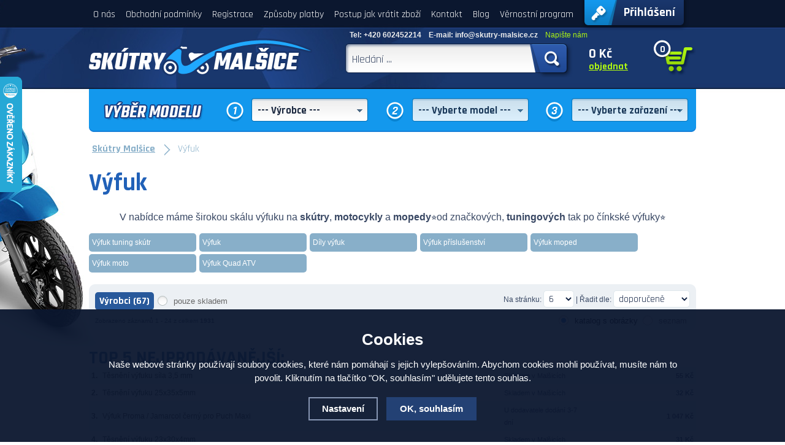

--- FILE ---
content_type: text/html; charset=utf-8
request_url: https://www.proskutry.cz/vyfuk/?strana=0
body_size: 17822
content:
<!doctype html>
<html lang="cs" dir="ltr">
<head>
  <meta charset="utf-8">
<meta name="robots" content="index, follow" /><link rel="canonical" href="https://www.proskutry.cz/vyfuk/" />  <script type="text/javascript" src="/scripts/font.js"></script><link rel="stylesheet" type="text/css" href="/css/font.css" media="screen,handheld,projection" />  <meta name="author" content="Shopion.cz" lang="cs" />
  <link rel="stylesheet" type="text/css" href="/css/screen.css?v=1768619742" media="screen,handheld,projection" />
  <script type="text/javascript" src="/scripts/jquery.js"></script>
  <script type="text/javascript" src="/scripts/jquery-ui.min.js"></script><script src="/scripts/select.js"></script><script type="text/javascript" src="/scripts/funkce.js?v=1.1"></script><script type="text/javascript" src="/scripts/funkce_select.js"></script>
  <title>Výfuky - Skútry Malšice</title>
  <meta name="description" content='V nabídce máme širokou skálu výfuku na skútry, motocykly a mopedy⭐od značkových, tuningových tak po čínkské výfuky⭐' />
  <meta name="keywords" content='náhradní díly na skútry, skútr, tlumič, karburátor, výfuk, variator, cdi, sytič, sitič, řemen, baterie, gy56, vzduchový filtr, startér, filtr, válečky, řemen variatoru, píst, spojka, válec, těsnění výfuku, tachometr, motor, stahovák, blinkr, olej, regulátor, regulátor napětí, zapalování, zrcátko, zrcátka, brzdové destičky, lanko tachometru, 139gmb, pneu skutr, stator, tryska, spínací skříňka, náhon tachometru, klapky, svíčka, válečky variatoru, lanko plynu, kliková hřídel, ventil, ventyl, zadní světlo, trysky, lanko, naraku, silentblok, podlakový ventil, světlo, skútr, skůtr, scooter, airbox, sedlo, kufr, hlava, volnoběžka, spínač, startovací segment, žárovka, kohout, příruba, zadní tlumič, blatník, páčky, brzdy, stojan, brzdová pumpa, plexi, pružina, konstantní pružina, relé, brzdový kotouč, přerušovač, startovací relé, membrána, tlumiče, startovací páka, am6, příruba sání, chladič, polořemenice, zapalovací cívka, sitič, plynové lanko, stator zapalování, ložisko, gufero, plovák, brzdová packa, vodní pumpa, indukční cívka, krk řízení, palivoměr, blinkry, pístní kroužky, minarelli, termostat, automatický sytič, nádrž, přerušovač blinkru, Malossi, Yasuni, Airsal, Naraku, LeoVince, Turbo Kit, Polini, Tecnigas, Bosch, Heidenau, Top Performances a NG Brake Disc., Kymco,Hyosung,Baotian, Benzhou, CPI,Explorer (ATU), Generic, PGO, JMStar, Keeway, Rex, sym, Aprilia, Honda, MBK, Suzuki,Peugeot,Piaggio,Vespa a Yamaha, skútry Malšice, proskutry, skutr díly, velkoobchod skutry, bazar skutry, elektrické skútry, přilby na skútr, helma na skutr, oblečení na skutr, bunda na skutr, moto lékarnička, OEM skutr, mycí pasta na ruce, kosmetika na skutr, rukavice skutr, pracovní rukavice, kukla skutr, kukla moto, brýle na motorku, brýle na skutr, nejlevnější pneu na skutr,' />

<meta property='og:image' content='https://www.proskutry.cz/userfiles/tmp/eshop-wm.png' />
<script type='text/javascript' src='/scripts/ajax.js'></script>  <link rel='alternate' type='application/rss+xml' href='/rss' />
  <link rel='stylesheet' type='text/css' href='/css/print.css' media='print' />
  <link href='/css/dropdown2.css?v=2' media='screen' rel='stylesheet' type='text/css' />
  <script type='text/javascript' src='/scripts/ajax_validator/messages_front.js'></script>
  <!--[if !IE 8]><!--><!--[if !IE 7]><!--><link rel='stylesheet' href='/css/inputs/radio_checkbox.css' /><!--<![endif]--><!--<![endif]-->
  <link rel="icon" href="/userfiles/tmp/favicon.png" type="image/x-icon"><link rel="stylesheet" href="/scripts/jqzoom-master/css/jquery.jqzoom.css" type="text/css">
  <script src="/scripts/jqzoom-master/js/jquery.jqzoom-core.pack.js" type="text/javascript"></script>  <link rel="stylesheet" href="/scripts/highslide/highslide.css" media="all" />
  <script type="text/javascript" src="/scripts/highslide/highslide-full.js"></script>  <meta name='viewport' content='width=device-width, initial-scale=1.0'>
    <link rel='stylesheet' type='text/css' href='/css/responsive.css?v=1.11768619742' media='screen,handheld,projection' />
    <script type='text/javascript' src='/scripts/responsive.js?v=1'></script>
    <script type='text/javascript' src='/scripts/search.js'></script><!-- Global site tag (gtag.js) - Google Analytics -->
  <script async src="https://www.googletagmanager.com/gtag/js?id=UA-9273379-4"></script>
  <script>
    window.dataLayer = window.dataLayer || [];
    function gtag(){dataLayer.push(arguments);}
    gtag("consent", "default", {
      "ad_storage":"denied",
      "analytics_storage":"denied",
      "ad_personalization":"denied",
      "ad_user_data":"denied",
      "personalization_storage":"denied"
    });
    gtag('js', new Date());
    gtag('config', 'UA-9273379-4', { 'cookie_flags': 'SameSite=None;Secure'});
    gtag('config', 'AW-756819686', { 'cookie_flags': 'SameSite=None;Secure'});
  </script><script src="https://skutrymalsice.searchready.cz/serp-dist/searchready.bundle.js?clientConfigURL=https://skutrymalsice.searchready.cz/api/serp/config/full-serp-cs-skutrymalsice.json" type="application/javascript"></script>

<meta name="google-site-verification" content="hu99nMVROxBb8dTIhgVgKkdm6nLAYhuvL_9Y8T8QPeI" />

<script>(function(w,d,s,l,i){w[l]=w[l]||[];w[l].push({'gtm.start':
new Date().getTime(),event:'gtm.js'});var f=d.getElementsByTagName(s)[0],
j=d.createElement(s),dl=l!='dataLayer'?'&l='+l:'';j.async=true;j.src=
'https://www.googletagmanager.com/gtm.js?id='+i+dl;f.parentNode.insertBefore(j,f);
})(window,document,'script','dataLayer','GTM-K76T8C2');</script>
<!-- Tanganica pixel --><script>(function(w,d,s,l,i){w[l]=w[l]||[];w[l].push({'gtm.start':new Date().getTime(),event:'gtm.js'});var f=d.getElementsByTagName(s)[0],j=d.createElement(s),dl=l!='dataLayer'?'&l='+l:'';j.async=true;j.src='https://www.googletagmanager.com/gtm.js?id='+i+dl;f.parentNode.insertBefore(j,f);})(window,document,'script','dataLayer','GTM-TRS5RSN');</script><!-- End Tanganica pixel -->

<meta name="msvalidate.01" content="11551EE4239A30814C45DEC89ED3C76A" />

<!-- Smartsupp Live Chat script -->
<script type="text/javascript">
var _smartsupp = _smartsupp || {};
_smartsupp.key = 'ea963368af9e7aa2ff7bed99c3f3f45d10d5d7d5';
window.smartsupp||(function(d) {
  var s,c,o=smartsupp=function(){ o._.push(arguments)};o._=[];
  s=d.getElementsByTagName('script')[0];c=d.createElement('script');
  c.type='text/javascript';c.charset='utf-8';c.async=true;
  c.src='https://www.smartsuppchat.com/loader.js?';s.parentNode.insertBefore(c,s);
})(document);
</script>
<noscript> Powered by <a href=“https://www.smartsupp.com” target=“_blank”>Smartsupp</a></noscript>

<!-- Google Tag Manager -->
<script>(function(w,d,s,l,i){w[l]=w[l]||[];w[l].push({'gtm.start':
new Date().getTime(),event:'gtm.js'});var f=d.getElementsByTagName(s)[0],
j=d.createElement(s),dl=l!='dataLayer'?'&l='+l:'';j.async=true;j.src=
'https://www.googletagmanager.com/gtm.js?id='+i+dl;f.parentNode.insertBefore(j,f);
})(window,document,'script','dataLayer','GTM-MLDKNHTC');</script>
<!-- End Google Tag Manager -->

<!-- Google Tag Manager (noscript) -->
<noscript><iframe src="https://www.googletagmanager.com/ns.html?id=GTM-MLDKNHTC"
height="0" width="0" style="display:none;visibility:hidden"></iframe></noscript>
<!-- End Google Tag Manager (noscript) -->

<!-- Event snippet for Nákup conversion page -->
<script>
  gtag('event', 'conversion', {
      'send_to': 'AW-756819686/-grMCNfJjZcBEObN8OgC',
      'value': 1.0,
      'currency': 'CZK',
      'transaction_id': ''
      // 'new_customer': true /* calculate dynamically, populate with true/false */,
  });
</script>
</head>
<body>
<div id="wrap_body"><div id="wrap"><div id="naseptavacDiv"></div>
<div class="highslide-html-content" id="hs_body"><div class="highslide-body"></div></div>
<div id="header">
<div id="over"><a title="Skútry Malšice" href="/"></a></div>
<div id="contact"><p>Tel: +420 602452214&nbsp;&nbsp;&nbsp;&nbsp;E-mail: info@skutry-malsice.cz&nbsp;&nbsp;&nbsp;&nbsp;<a style="color:#adf612 !important" href="#" onclick="return hs.htmlExpand(this, { src:'https://www.proskutry.cz/pages/contact_quick.php',objectType: 'ajax'});">Napište nám</a></p></div>
<span id="r_search"></span><span onclick="return hs.htmlExpand(this, { src:'https://www.proskutry.cz/pages/login_quick.php',objectType: 'ajax'});" id="r_login"></span><span id="r_menu"></span>
<div id="mysearch">
<form onsubmit="if ($('#phrase').val() == '') {inlineMsg2('phrase','Zadejte hledanou frázi.',2);return false;}" method="get" action="/vyhledavani/" id="searchform"><table><tr><td>
<input type="text" class="input_search" value="Hledání ..." name="phrase" id="phrase" onfocus="clearInputText('Hledání ...', 'phrase')" onblur="clearInputText('Hledání ...', 'phrase')" /> 
</td><td class="left"><input type="submit" class="submit_search" value="" name="searching" /></td>
</tr></table></form>
</div>
<div id="navigace">
<ul class="dropdown">
<li style="display:none"><a href="/motor/" title='Motor'>Motor</a></li><li style="display:none"><a href="/variator/" title='Variátor a spojka'>Variátor a spojka</a></li><li style="display:none"><a href="/brzdy/" title='Brzdy'>Brzdy</a></li><li style="display:none"><a href="/elektro-dily/" title='Elektro díly'>Elektro díly</a></li><li style="display:none"><a href="/oleje-a-chemie/" title='Oleje a chemie'>Oleje a chemie</a></li><li style="display:none"><a href="/pneumatiky-a-kola/" title='Pneumatiky a kola'>Pneumatiky a kola</a></li><li style="display:none"><a href="/podvozek-tlumice/" title='Podvozek tlumiče'>Podvozek tlumiče</a></li><li style="display:none"><a href="/prilby-a-doplnky/" title='Přilby a doplňky'>Přilby a doplňky</a></li><li style="display:none"><a href="/prislusenstvi-a-naradi/" title='Příslušenství a nářadí'>Příslušenství a nářadí</a></li><li style="display:none"><a href="/zrcatka-packy-riditka/" title='Zrcátka páčky řídítka'>Zrcátka páčky řídítka</a></li><li style="display:none"><a href="/vyfuk/" title='Výfuk'>Výfuk</a></li><li style="display:none"><a href="/obleceni-a-doplnky/" title='Oblečení a doplňky'>Oblečení a doplňky</a></li><li style="display:none"><a href="/zahradni-technika/" title='Zahradní technika'>Zahradní technika</a></li><li style="display:none"><a href="/auta-prislusenstvi/" title='Doplňky'>Doplňky</a></li><li style="display:none"><a href="/originalni-dily-oem/" title='Originální díly OEM'>Originální díly OEM</a></li><li style="display:none"><a href="/darky/" title='Dárky'>Dárky</a></li><li ><a href="/o-nas/" title="O nás">O nás</a><span class="separator"></span></li><li ><a href="/obchodni-podminky/" title="Obchodní podmínky">Obchodní podmínky</a><span class="separator"></span></li><li ><a href="/registrace/" title="Registrace">Registrace</a><span class="separator"></span></li><li ><a href="/platby/" title="Způsoby platby">Způsoby platby</a><span class="separator"></span></li><li ><a href="/https-www-proskutry-cz-a/" title="Postup jak vrátit zboží">Postup jak vrátit zboží</a><span class="separator"></span></li><li ><a href="/kontakt/" title="Kontakt">Kontakt</a><span class="separator"></span></li><li ><a href="/blog/" title="Blog">Blog</a><span class="separator"></span></li><li ><a href="/vernostni-program/" title="Věrnostní program">Věrnostní program</a></li></ul></div>
<div id="login">
<p><a id="logbtn" onclick="return hs.htmlExpand(this, { objectType: 'ajax'});" href="https://www.proskutry.cz/pages/login_quick.php" title="Přihlášení">Přihlášení</a></p>
</div>
<div id="basket">
<p><a href="/nakupni-kosik/" title="Přejít do košíku">
  <span id="basket_pocet">0</span>
  <span id="basket_cena">0 Kč</span>
  <span class="to_order">objednat</span>
  </a></p></div>
<div class="header_filtr"><form method="post" action="" id="searchingform"><div class="abs_0"><select name="cat2" id="cat2"><option value="">--- Výrobce ---</option><option value='501'>A.C.M.A.</option><option value='95'>Adly / Her Chee</option><option value='114'>Aeon</option><option value='135'>AGM</option><option value='449'>Alpha Motors</option><option value='115'>Aprilia</option><option value='123'>Arctic Cat</option><option value='137'>Atala</option><option value='190'>ATU Explorer</option><option value='431'>ATV CF Moto</option><option value='412'>ATV čtyřkolky</option><option value='533'>ATV Goes</option><option value='188'>ATV Linhai</option><option value='411'>ATV Shineray</option><option value='738'>ATV Yamaha</option><option value='148'>Baja</option><option value='79'>Baotian</option><option value='105'>Barossa</option><option value='630'>Barton</option><option value='237'>Beeline</option><option value='119'>Benelli</option><option value='219'>Benero</option><option value='89'>Benzhou</option><option value='82'>Beta</option><option value='175'>Bimotor</option><option value='481'>BMW</option><option value='450'>Brixton</option><option value='92'>Buffalo</option><option value='247'>Bultaco</option><option value='520'>Bye Bike</option><option value='248'>Cagiva</option><option value='176'>Calella</option><option value='167'>CF Moto</option><option value='139'>CH-Moto</option><option value='99'>CPI</option><option value='519'>ČZ</option><option value='131'>Daelim</option><option value='147'>Dazon</option><option value='81'>Derbi</option><option value='169'>Diamo</option><option value='132'>Dinli</option><option value='502'>Douglas</option><option value='503'>Eibar Lambretta</option><option value='96'>Eppella</option><option value='103'>Ering</option><option value='100'>Explorer</option><option value='140'>Fantic Motor</option><option value='113'>Flex Tech</option><option value='161'>Fly Scooters</option><option value='192'>Forstinger</option><option value='249'>Gas Gas</option><option value='101'>Generic</option><option value='177'>Ghiaroni</option><option value='130'>Gilera</option><option value='163'>Gorilla Motor Works</option><option value='222'>GT Union</option><option value='106'>Hercules</option><option value='141'>HM-Moto</option><option value='504'>Hoffmann</option><option value='107'>Honda</option><option value='250'>HRD</option><option value='138'>Huatian</option><option value='239'>Husqvarna</option><option value='77'>Hyosung</option><option value='505'>Innocenti Lambretta</option><option value='120'>Italjet</option><option value='221'>IVA</option><option value='136'>Jackfox</option><option value='483'>Jawa</option><option value='484'>Jiajue</option><option value='87'>Jinlun</option><option value='128'>Jmstar</option><option value='149'>Jonway</option><option value='251'>K-Sport</option><option value='129'>Karcher</option><option value='189'>Kawasaki</option><option value='83'>Keeway</option><option value='231'>Kentoya</option><option value='409'>Kingway</option><option value='112'>Kreidler</option><option value='252'>KSR Moto</option><option value='121'>KTM</option><option value='76'>Kymco</option><option value='488'>Lambretta Modern</option><option value='160'>Lance</option><option value='448'>Laverda</option><option value='178'>LEM</option><option value='214'>LML</option><option value='150'>Longbo</option><option value='109'>Longjia</option><option value='451'>LuXXon</option><option value='506'>M.I.S.A.</option><option value='116'>Malaguti</option><option value='291'>Manet Korado</option><option value='494'>Mash</option><option value='152'>Massimo</option><option value='124'>Mawi</option><option value='220'>Maxon</option><option value='117'>MBK</option><option value='507'>Messerschmitt</option><option value='84'>Meteorit (ATU)</option><option value='294'>Minibike</option><option value='134'>MKS</option><option value='173'>Mobylette GAC Motobecane</option><option value='187'>Mondial</option><option value='179'>Morini</option><option value='97'>Moto Zeta</option><option value='253'>Motobi</option><option value='180'>Motoesa</option><option value='151'>Motofino</option><option value='158'>Motomojo</option><option value='417'>Motor 139 QMB/QMA 50 ccm 4T</option><option value='548'>Motor 154FMI</option><option value='418'>Motor GY6 125 152QMI/157QMJ</option><option value='142'>Motorhispania</option><option value='108'>Motorro</option><option value='78'>Motortek (ATU)</option><option value='508'>MotoVespa</option><option value='172'>Motowell</option><option value='485'>Motron</option><option value='157'>MuZ / MZ</option><option value='452'>NIU</option><option value='218'>Nova Motors</option><option value='304'>Nový model</option><option value='509'>NSU Lambretta</option><option value='495'>Online</option><option value='127'>Pegasus</option><option value='80'>Peugeot</option><option value='102'>PGO</option><option value='110'>Piaggio</option><option value='510'>Piaggio Mofa</option><option value='740'>Polaris</option><option value='155'>Powersports Factory</option><option value='171'>Puch</option><option value='186'>Pulse</option><option value='164'>Puma</option><option value='168'>Q-Link</option><option value='159'>Qianjiang</option><option value='93'>Qingqi (Jinan Qingqi)</option><option value='86'>REX (Jinan Qingqi, Shenke)</option><option value='286'>RHON</option><option value='193'>Ride</option><option value='111'>Rieju</option><option value='454'>Rivero</option><option value='145'>Roketa</option><option value='521'>Royal Alloy</option><option value='215'>RS Ultima</option><option value='104'>Sachs</option><option value='181'>Sacom</option><option value='217'>Saro</option><option value='166'>Schwinn</option><option value='453'>Scomadi</option><option value='216'>Seiran</option><option value='511'>Serveta Lambretta</option><option value='254'>Sherco</option><option value='512'>SIL Lambretta</option><option value='191'>Simson</option><option value='182'>SIS</option><option value='255'>Skyteam</option><option value='122'>SMC</option><option value='522'>Solex</option><option value='497'>Speedax</option><option value='94'>Sukida</option><option value='146'>SunL</option><option value='125'>Suzuki</option><option value='85'>SYM (Sanyang)</option><option value='144'>Tank</option><option value='133'>Tauris</option><option value='238'>Tec Runner</option><option value='174'>Tell</option><option value='183'>Testi</option><option value='126'>TGB</option><option value='156'>TNG</option><option value='184'>Tomos</option><option value='311'>Torrot</option><option value='498'>UM</option><option value='500'>Vent</option><option value='153'>Vento</option><option value='143'>Vespa</option><option value='514'>Vespa Augsburg</option><option value='243'>Vespa Classic</option><option value='290'>Vespa Mofa</option><option value='513'>Vespa (Piaggio)</option><option value='285'>WM Moto</option><option value='170'>WT Motors</option><option value='165'>Xingyue</option><option value='98'>Xinling</option><option value='91'>Xintian (Kinroad)</option><option value='118'>Yamaha</option><option value='233'>Yamasaki</option><option value='154'>Yamati</option><option value='232'>Yuki</option><option value='88'>Zhongyu</option><option value='162'>Znen</option><option value='90'>Zongshen</option><option value='492'>Zündapp modern</option><option value='523'>Zündapp mofa / moped</option></select></div>
<div class="abs_1"><select name="subcat2" id="subcat2" disabled="disabled"><option value="">--- Vyberte model ---</option></select></div><div class="abs_2"><select name="subsubcat2" id="subsubcat2" onchange="$('#searchingform').submit();"  disabled="disabled"><option value="">--- Vyberte zařazení ---</option><option value='17'>Doplňky</option><option value='4'>Brzdy</option><option value='30'>Dárky</option><option value='5'>Elektro díly</option><option value='6'>Motor</option><option value='16'>Oblečení a doplňky</option><option value='8'>Oleje a chemie</option><option value='7'>Originální díly OEM</option><option value='3'>Pneumatiky a kola</option><option value='9'>Podvozek tlumiče</option><option value='10'>Přilby a doplňky</option><option value='2'>Příslušenství a nářadí</option><option value='11'>Variátor a spojka</option><option value='12'>Výfuk</option><option value='29'>Zahradní technika</option><option value='13'>Zrcátka páčky řídítka</option></select></div></form></div></div>
<div id="content_block">
<div id="main">
<ol itemscope itemtype="http://schema.org/BreadcrumbList"><div class="nav"><li itemprop="itemListElement" itemscope itemtype="http://schema.org/ListItem">
      <a class="home" itemprop="item" href="/" title="Skútry Malšice"><span itemprop="name">Skútry Malšice</span></a>
      <meta itemprop="position" content="1" /></li>Výfuk</div></ol><div class="clear"></div><div class="content_right fll">
<div class="content">
<div class="navigace_back"><h1>Výfuk</h1>
    </div><div class="navigace_desc"><p style="text-align: center;"><span style="font-size: 16px;">V nabídce máme širokou skálu výfuku na <strong>skútry</strong>, <strong>motocykly</strong> a <strong>mopedy</strong>⭐od značkových, <strong>tuningových</strong> tak po čínkské výfuky⭐</span></p></div><div class="navigace_back2"><span><a href="/vyfuk/vyfuk-tuning-skutr/" title="Výfuk tuning skútr"><span>Výfuk tuning skútr</span></a></span><span><a href="/vyfuk/vyfuk/" title="Výfuk"><span>Výfuk</span></a></span><span><a href="/vyfuk/dily-vyfuk/" title="Díly výfuk"><span>Díly výfuk</span></a></span><span><a href="/vyfuk/vyfuk-prislusenstvi/" title="Výfuk příslušenství"><span>Výfuk příslušenství</span></a></span><span><a href="/vyfuk/vyfuk-moped/" title="Výfuk moped"><span>Výfuk moped</span></a></span><span><a href="/vyfuk/vyfuk-mofa/" title="Výfuk moto"><span>Výfuk moto</span></a></span><span><a href="/vyfuk/vyfuk-quad-atv/" title="Výfuk Quad ATV"><span>Výfuk Quad ATV</span></a></span><div class="clear"></div></div><form method="get" action="" id="paging3"><script type="text/javascript">
    function moveFiltrProd() {
      if ($("#filtr_box_prod").css("display") == "block") {
        $("#filtr_box_prod").css("display", "block");    
        if (xmlHttp.readyState == 4 || xmlHttp.readyState == 0) {xmlHttp.open("GET", "/pages/exec_cookie.php?name=filtr_prod&value=1", true);xmlHttp.send(null);}
        $("#filtr_msg_prod").html("Ukrýt výrobce");
      }
      else {
        $("#filtr_box_prod").css("display", "none");
        if (xmlHttp.readyState == 4 || xmlHttp.readyState == 0) {xmlHttp.open("GET", "/pages/exec_cookie.php?name=filtr_prod&value=2", true);xmlHttp.send(null);}
        $("#filtr_msg_prod").html("Zobrazit výrobce");
      }
    }
    $(document).ready(function(){
      $("#filtr_msg_prod").click(function(){
        if ($("#filtr_box_prod").css("display") == "block")
          $("#filtr_box_prod").fadeToggle('500', moveFiltrProd);
        else
          $("#filtr_box_prod").slideToggle('500', moveFiltrProd);
      });
    }); 
    function moveFiltr() {
      if ($("#filtr_box").css("display") == "block") {
        $("#filtr_box").css("display", "block");    
        if (xmlHttp.readyState == 4 || xmlHttp.readyState == 0) {xmlHttp.open("GET", "/pages/exec_cookie.php?name=filtr&value=1", true);xmlHttp.send(null);}
        $("#filtr_msg").html("Ukrýt parametry");
      }
      else {
        $("#filtr_box").css("display", "none");
        if (xmlHttp.readyState == 4 || xmlHttp.readyState == 0) {xmlHttp.open("GET", "/pages/exec_cookie.php?name=filtr&value=2", true);xmlHttp.send(null);}
        $("#filtr_msg").html("Zobrazit parametry");
      }
    }
    $(document).ready(function(){
      $("#filtr_msg").click(function(){
        if ($("#filtr_box").css("display") == "block")
          $("#filtr_box").fadeToggle('500', moveFiltr);
        else
          $("#filtr_box").slideToggle('500', moveFiltr);
      });
    }); 
    </script><div id="filtr_box_prod" style="display:none"><span id="remove_producers" class="removebtn">Odstranit filtr výrobců</span><div class="clear"></div>
       <div class="navigace_back3"><div class="margin5"></div><div class="header_box m"><input class="regular-checkbox emakers" type="checkbox" value="576" id="mak576" name="makers[]" /> <label class="normal maklab width_auto" for="mak576" id="maklab576">1000000</label></div><div class="header_box m"><input class="regular-checkbox emakers" type="checkbox" value="8" id="mak8" name="makers[]" /> <label class="normal maklab width_auto" for="mak8" id="maklab8">101 Octane</label></div><div class="header_box m"><input class="regular-checkbox emakers" type="checkbox" value="320" id="mak320" name="makers[]" /> <label class="normal maklab width_auto" for="mak320" id="maklab320">Akrapovic</label></div><div class="header_box m"><input class="regular-checkbox emakers" type="checkbox" value="307" id="mak307" name="makers[]" /> <label class="normal maklab width_auto" for="mak307" id="maklab307">Aprilia</label></div><div class="header_box m"><input class="regular-checkbox emakers" type="checkbox" value="447" id="mak447" name="makers[]" /> <label class="normal maklab width_auto" for="mak447" id="maklab447">Arrow Auspuff</label></div><div class="header_box m"><input class="regular-checkbox emakers" type="checkbox" value="52" id="mak52" name="makers[]" /> <label class="normal maklab width_auto" for="mak52" id="maklab52">Artein</label></div><div class="header_box m"><input class="regular-checkbox emakers" type="checkbox" value="36" id="mak36" name="makers[]" /> <label class="normal maklab width_auto" for="mak36" id="maklab36">Athena</label></div><div class="header_box m"><input class="regular-checkbox emakers" type="checkbox" value="525" id="mak525" name="makers[]" /> <label class="normal maklab width_auto" for="mak525" id="maklab525">BGM ORIGINAL</label></div><div class="header_box m"><input class="regular-checkbox emakers" type="checkbox" value="524" id="mak524" name="makers[]" /> <label class="normal maklab width_auto" for="mak524" id="maklab524">BGM PRO</label></div><div class="header_box m"><input class="regular-checkbox emakers" type="checkbox" value="586" id="mak586" name="makers[]" /> <label class="normal maklab width_auto" for="mak586" id="maklab586">cfmoto</label></div><div class="header_box m"><input class="regular-checkbox emakers" type="checkbox" value="259" id="mak259" name="makers[]" /> <label class="normal maklab width_auto" for="mak259" id="maklab259">CIF</label></div><div class="header_box m"><input class="regular-checkbox emakers" type="checkbox" value="267" id="mak267" name="makers[]" /> <label class="normal maklab width_auto" for="mak267" id="maklab267">Čínské díly 2T</label></div><div class="header_box m"><input class="regular-checkbox emakers" type="checkbox" value="266" id="mak266" name="makers[]" /> <label class="normal maklab width_auto" for="mak266" id="maklab266">Čínské díly 4T</label></div><div class="header_box m"><input class="regular-checkbox emakers" type="checkbox" value="342" id="mak342" name="makers[]" /> <label class="normal maklab width_auto" for="mak342" id="maklab342">Diverse / Import</label></div><div class="header_box m"><input class="regular-checkbox emakers" type="checkbox" value="410" id="mak410" name="makers[]" /> <label class="normal maklab width_auto" for="mak410" id="maklab410">DMP</label></div><div class="header_box m"><input class="regular-checkbox emakers" type="checkbox" value="407" id="mak407" name="makers[]" /> <label class="normal maklab width_auto" for="mak407" id="maklab407">Doppler</label></div><div class="header_box m"><input class="regular-checkbox emakers" type="checkbox" value="635" id="mak635" name="makers[]" /> <label class="normal maklab width_auto" for="mak635" id="maklab635">DPR Classic</label></div><div class="header_box m"><input class="regular-checkbox emakers" type="checkbox" value="277" id="mak277" name="makers[]" /> <label class="normal maklab width_auto" for="mak277" id="maklab277">DR</label></div><div class="header_box m"><input class="regular-checkbox emakers" type="checkbox" value="444" id="mak444" name="makers[]" /> <label class="normal maklab width_auto" for="mak444" id="maklab444">Egig Performance</label></div><div class="header_box m"><input class="regular-checkbox emakers" type="checkbox" value="372" id="mak372" name="makers[]" /> <label class="normal maklab width_auto" for="mak372" id="maklab372">Evok</label></div><div class="header_box m"><input class="regular-checkbox emakers" type="checkbox" value="413" id="mak413" name="makers[]" /> <label class="normal maklab width_auto" for="mak413" id="maklab413">Germoto</label></div><div class="header_box m"><input class="regular-checkbox emakers" type="checkbox" value="446" id="mak446" name="makers[]" /> <label class="normal maklab width_auto" for="mak446" id="maklab446">Giannelli</label></div><div class="header_box m"><input class="regular-checkbox emakers" type="checkbox" value="2" id="mak2" name="makers[]" /> <label class="normal maklab width_auto" for="mak2" id="maklab2">Import</label></div><div class="header_box m"><input class="regular-checkbox emakers" type="checkbox" value="606" id="mak606" name="makers[]" /> <label class="normal maklab width_auto" for="mak606" id="maklab606">Jamarcol</label></div><div class="header_box m"><input class="regular-checkbox emakers" type="checkbox" value="43" id="mak43" name="makers[]" /> <label class="normal maklab width_auto" for="mak43" id="maklab43">Kymco</label></div><div class="header_box m"><input class="regular-checkbox emakers" type="checkbox" value="4" id="mak4" name="makers[]" /> <label class="normal maklab width_auto" for="mak4" id="maklab4">Leovince</label></div><div class="header_box m"><input class="regular-checkbox emakers" type="checkbox" value="6" id="mak6" name="makers[]" /> <label class="normal maklab width_auto" for="mak6" id="maklab6">Malossi</label></div><div class="header_box m"><input class="regular-checkbox emakers" type="checkbox" value="530" id="mak530" name="makers[]" /> <label class="normal maklab width_auto" for="mak530" id="maklab530">Metrakit</label></div><div class="header_box m"><input class="regular-checkbox emakers" type="checkbox" value="535" id="mak535" name="makers[]" /> <label class="normal maklab width_auto" for="mak535" id="maklab535">MOGA</label></div><div class="header_box m"><input class="regular-checkbox emakers" type="checkbox" value="489" id="mak489" name="makers[]" /> <label class="normal maklab width_auto" for="mak489" id="maklab489">Moretti</label></div><div class="header_box m"><input class="regular-checkbox emakers" type="checkbox" value="632" id="mak632" name="makers[]" /> <label class="normal maklab width_auto" for="mak632" id="maklab632">Motegra</label></div><div class="header_box m"><input class="regular-checkbox emakers" type="checkbox" value="567" id="mak567" name="makers[]" /> <label class="normal maklab width_auto" for="mak567" id="maklab567">MOTOMAX, s.r.o.</label></div><div class="header_box m"><input class="regular-checkbox emakers" type="checkbox" value="29" id="mak29" name="makers[]" /> <label class="normal maklab width_auto" for="mak29" id="maklab29">MVT Allumage</label></div><div class="header_box m"><input class="regular-checkbox emakers" type="checkbox" value="11" id="mak11" name="makers[]" /> <label class="normal maklab width_auto" for="mak11" id="maklab11">Naraku</label></div><div class="header_box m"><input class="regular-checkbox emakers" type="checkbox" value="633" id="mak633" name="makers[]" /> <label class="normal maklab width_auto" for="mak633" id="maklab633">NTS Parts</label></div><div class="header_box m"><input class="regular-checkbox emakers" type="checkbox" value="380" id="mak380" name="makers[]" /> <label class="normal maklab width_auto" for="mak380" id="maklab380">Oem</label></div><div class="header_box m"><input class="regular-checkbox emakers" type="checkbox" value="244" id="mak244" name="makers[]" /> <label class="normal maklab width_auto" for="mak244" id="maklab244">OEM Standard</label></div><div class="header_box m"><input class="regular-checkbox emakers" type="checkbox" value="493" id="mak493" name="makers[]" /> <label class="normal maklab width_auto" for="mak493" id="maklab493">OEM SUZUKI</label></div><div class="header_box m"><input class="regular-checkbox emakers" type="checkbox" value="339" id="mak339" name="makers[]" /> <label class="normal maklab width_auto" for="mak339" id="maklab339">Peugeot</label></div><div class="header_box m"><input class="regular-checkbox emakers" type="checkbox" value="46" id="mak46" name="makers[]" /> <label class="normal maklab width_auto" for="mak46" id="maklab46">PIAGGIO</label></div><div class="header_box m"><input class="regular-checkbox emakers" type="checkbox" value="12" id="mak12" name="makers[]" /> <label class="normal maklab width_auto" for="mak12" id="maklab12">Polini</label></div><div class="header_box m"><input class="regular-checkbox emakers" type="checkbox" value="341" id="mak341" name="makers[]" /> <label class="normal maklab width_auto" for="mak341" id="maklab341">Power1</label></div><div class="header_box m"><input class="regular-checkbox emakers" type="checkbox" value="206" id="mak206" name="makers[]" /> <label class="normal maklab width_auto" for="mak206" id="maklab206">Presto</label></div><div class="header_box m"><input class="regular-checkbox emakers" type="checkbox" value="621" id="mak621" name="makers[]" /> <label class="normal maklab width_auto" for="mak621" id="maklab621">Proma</label></div><div class="header_box m"><input class="regular-checkbox emakers" type="checkbox" value="314" id="mak314" name="makers[]" /> <label class="normal maklab width_auto" for="mak314" id="maklab314">R&D Italy</label></div><div class="header_box m"><input class="regular-checkbox emakers" type="checkbox" value="312" id="mak312" name="makers[]" /> <label class="normal maklab width_auto" for="mak312" id="maklab312">Remus</label></div><div class="header_box m"><input class="regular-checkbox emakers" type="checkbox" value="256" id="mak256" name="makers[]" /> <label class="normal maklab width_auto" for="mak256" id="maklab256">RIEJU</label></div><div class="header_box m"><input class="regular-checkbox emakers" type="checkbox" value="14" id="mak14" name="makers[]" /> <label class="normal maklab width_auto" for="mak14" id="maklab14">RMS</label></div><div class="header_box m"><input class="regular-checkbox emakers" type="checkbox" value="559" id="mak559" name="makers[]" /> <label class="normal maklab width_auto" for="mak559" id="maklab559">Rms Classic</label></div><div class="header_box m"><input class="regular-checkbox emakers" type="checkbox" value="435" id="mak435" name="makers[]" /> <label class="normal maklab width_auto" for="mak435" id="maklab435">SERIE PRO</label></div><div class="header_box m"><input class="regular-checkbox emakers" type="checkbox" value="440" id="mak440" name="makers[]" /> <label class="normal maklab width_auto" for="mak440" id="maklab440">SIP BFA</label></div><div class="header_box m"><input class="regular-checkbox emakers" type="checkbox" value="433" id="mak433" name="makers[]" /> <label class="normal maklab width_auto" for="mak433" id="maklab433">SIP Legal</label></div><div class="header_box m"><input class="regular-checkbox emakers" type="checkbox" value="434" id="mak434" name="makers[]" /> <label class="normal maklab width_auto" for="mak434" id="maklab434">SIP Performance</label></div><div class="header_box m"><input class="regular-checkbox emakers" type="checkbox" value="439" id="mak439" name="makers[]" /> <label class="normal maklab width_auto" for="mak439" id="maklab439">SIP Series Pordoi</label></div><div class="header_box m"><input class="regular-checkbox emakers" type="checkbox" value="63" id="mak63" name="makers[]" /> <label class="normal maklab width_auto" for="mak63" id="maklab63">Sito</label></div><div class="header_box m"><input class="regular-checkbox emakers" type="checkbox" value="421" id="mak421" name="makers[]" /> <label class="normal maklab width_auto" for="mak421" id="maklab421">Swiing</label></div><div class="header_box m"><input class="regular-checkbox emakers" type="checkbox" value="574" id="mak574" name="makers[]" /> <label class="normal maklab width_auto" for="mak574" id="maklab574">Tchaj-wan</label></div><div class="header_box m"><input class="regular-checkbox emakers" type="checkbox" value="5" id="mak5" name="makers[]" /> <label class="normal maklab width_auto" for="mak5" id="maklab5">Tecnigas</label></div><div class="header_box m"><input class="regular-checkbox emakers" type="checkbox" value="33" id="mak33" name="makers[]" /> <label class="normal maklab width_auto" for="mak33" id="maklab33">Tecno</label></div><div class="header_box m"><input class="regular-checkbox emakers" type="checkbox" value="18" id="mak18" name="makers[]" /> <label class="normal maklab width_auto" for="mak18" id="maklab18">Top Performances</label></div><div class="header_box m"><input class="regular-checkbox emakers" type="checkbox" value="74" id="mak74" name="makers[]" /> <label class="normal maklab width_auto" for="mak74" id="maklab74">Turbo Kit</label></div><div class="header_box m"><input class="regular-checkbox emakers" type="checkbox" value="571" id="mak571" name="makers[]" /> <label class="normal maklab width_auto" for="mak571" id="maklab571">Turkey</label></div><div class="header_box m"><input class="regular-checkbox emakers" type="checkbox" value="347" id="mak347" name="makers[]" /> <label class="normal maklab width_auto" for="mak347" id="maklab347">VOCA</label></div><div class="header_box m"><input class="regular-checkbox emakers" type="checkbox" value="350" id="mak350" name="makers[]" /> <label class="normal maklab width_auto" for="mak350" id="maklab350">Voca Racing</label></div><div class="header_box m"><input class="regular-checkbox emakers" type="checkbox" value="276" id="mak276" name="makers[]" /> <label class="normal maklab width_auto" for="mak276" id="maklab276">WM</label></div><div class="header_box m"><input class="regular-checkbox emakers" type="checkbox" value="580" id="mak580" name="makers[]" /> <label class="normal maklab width_auto" for="mak580" id="maklab580">X-ATV</label></div><div class="header_box m"><input class="regular-checkbox emakers" type="checkbox" value="40" id="mak40" name="makers[]" /> <label class="normal maklab width_auto" for="mak40" id="maklab40">Yasuni</label></div></div><div class="clear"></div></div><div class="margin5"></div><div class="margin5"></div><div id="paging_header"><p class="paging_header_left"><span id="filtr_msg_prod" class="submit">Výrobci (67)</span> <input class="noborder regular-radio" type="checkbox" id="estock" name="estock" value="1"  /> <label for="estock">pouze skladem</label></p><p class="paging_header_right"><span class="header_box_title"> 
    Na stránku: </span><select style="width:50px" name="epage" id="epage">
    <option value="6">6</option>
    <option value="12">12</option>
    <option value="24">24</option>
    <option value="48">48</option>
    <option value="72">72</option>
    </select> | <span class="header_box_title">Řadit dle: </span><select name="razeni" id="razeni">
    <option value="" selected="selected">doporučeně</option>
    <option value="p_name">názvu</option>
    <option value="price">nejlevnějšího</option>
    <option value="price2">nejdražšího</option>
    <option value="p_orders">nejprodávanější</option>
    <option value="p_hits">nejprohlíženější</option>
    </select><input name="CSRFtoken" type="hidden" value="d6f610deaeb4eca19d8fdc560e6cbba8d6ea2c930713242056ab764d7d1d518c" /></p>
    <div class="clear"></div>
    <p id="show_total_count" class="paging_header_left" style="font-size:85%">Zobrazeno záznamů 1 - 24 z celkem <strong>1931</strong></p>
    <p class="paging_header_right"><input type="radio" class="regular-radio etype" name="etype" value="0" id="etype-1" checked="checked"><label for="etype-1">katalog s obrázky</label> 
    <input type="radio" class="regular-radio etype" name="etype" value="2" id="etype-2"><label for="etype-2">seznam</label>
    </p></div><div class="clear"></div><div id="topsalebox"><p class="h1_background">TOP 5 nejprodávanější:</p><script src="https://www.proskutry.cz/scripts/screenshot.js" type="text/javascript"></script><table><tr class="background_td2"><td class="width_285"><span class="color_bold">1.</span> 
          <a class="normal screenshot" rel="https://www.proskutry.cz/gallery/products/thumbs/640.jpg" title="Těsnění výfuku síla 3,5 mm" href="/p/tesneni-vyfuku-sila-3-5-mm/">Těsnění výfuku síla 3,5 mm</a></td>
          <td class="table_smaller_name">Skladem v Malšicích</td>
          <td class="table_price">55 Kč</td>
          </tr><tr class="background_td"><td class="width_285"><span class="color_bold">2.</span> 
          <a class="normal screenshot" rel="https://www.proskutry.cz/gallery/products/thumbs/23995.jpg" title="Těsnění výfuku  25x35x5mm" href="/p/tesneni-vyfuku-25x35x5mm/">Těsnění výfuku  25x35x5mm</a></td>
          <td class="table_smaller_name">Skladem v Malšicích</td>
          <td class="table_price">32 Kč</td>
          </tr><tr class="background_td2"><td class="width_285"><span class="color_bold">3.</span> 
          <a class="normal screenshot" rel="https://www.proskutry.cz/gallery/products/thumbs/9815.jpg" title="Výfuk Proma / Jamarcol černý pro Puch Maxi" href="/p/vyfuk-proma-jamarcol-cerny-pro-puch-maxi/">Výfuk Proma / Jamarcol černý pro Puch Maxi</a></td>
          <td class="table_smaller_name">U dodavatele dodání 3-7 dní</td>
          <td class="table_price">1 047 Kč</td>
          </tr><tr class="background_td"><td class="width_285"><span class="color_bold">4.</span> 
          <a class="normal screenshot" rel="https://www.proskutry.cz/gallery/products/thumbs/36188.jpg" title="Těsnění výfuku 23x30x4mm" href="/p/tesneni-vyfuku-23x30x4mm/">Těsnění výfuku 23x30x4mm</a></td>
          <td class="table_smaller_name">Skladem v Malšicích</td>
          <td class="table_price">31 Kč</td>
          </tr><tr class="background_td2"><td class="width_285"><span class="color_bold">5.</span> 
          <a class="normal screenshot" rel="https://www.proskutry.cz/gallery/products/thumbs/1166.jpg" title="Těsnění výfuku" href="/p/tesneni-vyfuk/">Těsnění výfuku</a></td>
          <td class="table_smaller_name">U dodavatele dodání 3-7 dní</td>
          <td class="table_price">73 Kč</td>
          </tr></table><p><br /></p></div></form><form method="post" action="" id="paging"><div class="list"></div><div id="ajax_image_loader"></div><span>
    <input type="hidden" name="cpage" id="cpage" value="0" />
    <input type="hidden" name="nextpage" id="nextpage" value="0" />
    <input type="hidden" name="categoryid" id="categoryid" value="12" />
    <input type="hidden" name="subcategoryid" id="subcategoryid" value="0" />
    <input type="hidden" name="subsubcategoryid" id="subsubcategoryid" value="0" />
    <input type="hidden" name="subsubsubcategoryid" id="subsubsubcategoryid" value="0" />
    <input type="hidden" name="cphrase" id="cphrase" value="" />
    <input type="hidden" name="list_brand" id="list_brand" value="0" />
    <input type="hidden" name="list_brand_model" id="list_brand_model" value="0" />
    <input type="hidden" name="list_brand_category" id="list_brand_category" value="0" />
    <input type="hidden" name="list_brand_subcategory" id="list_brand_subcategory" value="0" />
    <input type="hidden" name="list_label" id="list_label" value="0" />
    <input type="hidden" name="sestava" id="sestava" value="0" />
    <input type="hidden" name="base_products" value="0" />
    
    <input name="CSRFtoken" type="hidden" value="d6f610deaeb4eca19d8fdc560e6cbba8d6ea2c930713242056ab764d7d1d518c" />
    </span><div id="ajax_placeholder"><div class="top_left i_0" data-lb-id="134966"><div class="top_content"><p class="img_thumb"><a title='5-dílná sada výfukového potrubí 28 mm pro Simson KR51 / 1, KR51 / 2, S50, S51, S53, S70, S83, SR4-1, SR4-2, SR4-3, SR4-4, SR50, SR80' href="/p/5-dilna-sada-vyfukoveho-potrubi-28-mm-pro-simson-kr51-1-kr51-2-s50-s51-s53-s70-s83-sr4-1-sr4-2-sr4-3-sr4-4-sr50-sr80/"><img src="https://www.proskutry.cz/gallery/products/thumbs/40034.jpg" class="noborder" alt='5-dílná sada výfukového potrubí 28 mm pro Simson KR51 / 1, KR51 / 2, S50, S51, S53, S70, S83, SR4-1, SR4-2, SR4-3, SR4-4, SR50, SR80' /></a></p>
          <p class="product_title"><a title='5-dílná sada výfukového potrubí 28 mm pro Simson KR51 / 1, KR51 / 2, S50, S51, S53, S70, S83, SR4-1, SR4-2, SR4-3, SR4-4, SR50, SR80' href="/p/5-dilna-sada-vyfukoveho-potrubi-28-mm-pro-simson-kr51-1-kr51-2-s50-s51-s53-s70-s83-sr4-1-sr4-2-sr4-3-sr4-4-sr50-sr80/">5-dílná sada výfukového potrubí 28 mm pro Simson KR51 / 1, KR51 / 2, S50, S51, S53, S70, S83, SR4-1, SR4-2, SR4-3, SR4-4, SR50, SR80</a></p>
          <div class="store"><p class="store" style="background:#bf2b2b">není skladem</p></div>
          <div class="fl">
          <p>
          <span class="price">
          405 Kč <span class="smaller">s DPH</span></span></p></div>
          <div class="compatible" onclick="return hs.htmlExpand(this, {src: 'https://www.proskutry.cz/kompatibilita/134966', objectType: 'ajax'});"><span>Možné použití ...</span></div><div class="description">
          <span><input id="produkt134966" onclick="inlineMsg2(this.id,'Zboží nelze objednat, není skladem.',2);return false;" class="dokosiku" data-action="buy" type="submit"  value="" /></span>
          <table class="quant"><tr><td nowrap="nowrap" class="recount"><div id="minus-134966" class="icon_minus"></div>
          <input id="rec-134966" class="rec rec_content" type="text" name="pocet" value="1" size="1" /><div id="plus-134966" class="icon_plus"></div></td></tr></table>
          </div></div></div><div class="top_left i_1" data-lb-id="139382"><div class="top_content"><p class="img_thumb"><a title='Sada pro zvýšení výkonu premium pro Beta RR50 2017-' href="/p/sada-pro-zvyseni-vykonu-premium-pro-beta-rr50-2017/"><img src="https://www.proskutry.cz/gallery/products/thumbs/40920.jpg" class="noborder" alt='Sada pro zvýšení výkonu premium pro Beta RR50 2017-' /></a></p>
          <p class="product_title"><a title='Sada pro zvýšení výkonu premium pro Beta RR50 2017-' href="/p/sada-pro-zvyseni-vykonu-premium-pro-beta-rr50-2017/">Sada pro zvýšení výkonu premium pro Beta RR50 2017-</a></p>
          <div class="store"><p class="store" style="background:#bf2b2b">není skladem</p></div>
          <div class="fl">
          <p>
          <span class="price">
          4 764 Kč <span class="smaller">s DPH</span></span></p></div>
          <div class="compatible" onclick="return hs.htmlExpand(this, {src: 'https://www.proskutry.cz/kompatibilita/139382', objectType: 'ajax'});"><span>Možné použití ...</span></div><div class="description">
          <span><input id="produkt139382" onclick="inlineMsg2(this.id,'Zboží nelze objednat, není skladem.',2);return false;" class="dokosiku" data-action="buy" type="submit"  value="" /></span>
          <table class="quant"><tr><td nowrap="nowrap" class="recount"><div id="minus-139382" class="icon_minus"></div>
          <input id="rec-139382" class="rec rec_content" type="text" name="pocet" value="1" size="1" /><div id="plus-139382" class="icon_plus"></div></td></tr></table>
          </div></div></div><div class="top_left i_2" data-lb-id="382272"><div class="top_content"><p class="img_thumb"><a title='Matka výfuku dlouhá M6x25mm pro Puch Maxi' href="/p/matka-vyfuku-dlouha-m6x25mm-pro-puch-maxi/"><img src="https://www.proskutry.cz/gallery/products/thumbs/228575.jpg" class="noborder" alt='Matka výfuku dlouhá M6x25mm pro Puch Maxi' /></a></p>
          <p class="product_title"><a title='Matka výfuku dlouhá M6x25mm pro Puch Maxi' href="/p/matka-vyfuku-dlouha-m6x25mm-pro-puch-maxi/">Matka výfuku dlouhá M6x25mm pro Puch Maxi</a></p>
          <div class="store"><p class="store" style="background:#90bf2b">Skladem v Malšicích</p></div>
          <div class="fl">
          <p>
          <span class="price">
          26 Kč <span class="smaller">s DPH</span></span></p></div>
          <div class="compatible" onclick="return hs.htmlExpand(this, {src: 'https://www.proskutry.cz/kompatibilita/382272', objectType: 'ajax'});"><span>Možné použití ...</span></div><div class="description">
          <span><input  id="pr-382272" onclick="return hs.htmlExpand(this, { objectType: 'ajax', src: 'https://www.proskutry.cz/kosik/382272-0-1/'});" class="dokosiku" data-action="buy" type="submit"  value="" /></span>
          <table class="quant"><tr><td nowrap="nowrap" class="recount"><div id="minus-382272" class="icon_minus"></div>
          <input id="rec-382272" class="rec rec_content" type="text" name="pocet" value="1" size="1" /><div id="plus-382272" class="icon_plus"></div></td></tr></table>
          </div></div></div><div class="top_left i_3" data-lb-id="398165"><div class="top_content"><p class="img_thumb"><a title='Výfukové koleno pro CPI černé' href="/p/vyfukove-koleno-pro-cpi-cerne/"><img src="https://www.proskutry.cz/gallery/products/thumbs/251977.jpg" class="noborder" alt='Výfukové koleno pro CPI černé' /></a></p>
          <p class="product_title"><a title='Výfukové koleno pro CPI černé' href="/p/vyfukove-koleno-pro-cpi-cerne/">Výfukové koleno pro CPI černé</a></p>
          <div class="store"><p class="store" style="background:#90bf2b">Skladem v Malšicích</p></div>
          <div class="fl">
          <p>
          <span class="price">
          562 Kč <span class="smaller">s DPH</span></span></p></div>
          <div class="compatible" onclick="return hs.htmlExpand(this, {src: 'https://www.proskutry.cz/kompatibilita/398165', objectType: 'ajax'});"><span>Možné použití ...</span></div><div class="description">
          <span><input  id="pr-398165" onclick="return hs.htmlExpand(this, { objectType: 'ajax', src: 'https://www.proskutry.cz/kosik/398165-0-1/'});" class="dokosiku" data-action="buy" type="submit"  value="" /></span>
          <table class="quant"><tr><td nowrap="nowrap" class="recount"><div id="minus-398165" class="icon_minus"></div>
          <input id="rec-398165" class="rec rec_content" type="text" name="pocet" value="1" size="1" /><div id="plus-398165" class="icon_plus"></div></td></tr></table>
          </div></div></div><div class="top_left i_0" data-lb-id="143624"><div class="top_content"><p class="img_thumb"><a title='Výfuk pro Honda PCX 125i eSP 4T 12-14 JF47' href="/p/vyfuk-pro-honda-pcx-125i-esp-4t-12-14-jf47/"><img src="https://www.proskutry.cz/gallery/products/thumbs/45411.jpg" class="noborder" alt='Výfuk pro Honda PCX 125i eSP 4T 12-14 JF47' /></a></p>
          <p class="product_title"><a title='Výfuk pro Honda PCX 125i eSP 4T 12-14 JF47' href="/p/vyfuk-pro-honda-pcx-125i-esp-4t-12-14-jf47/">Výfuk pro Honda PCX 125i eSP 4T 12-14 JF47</a></p>
          <div class="store"><p class="store" style="background:#bf2b2b">není skladem</p></div>
          <div class="fl">
          <p>
          <span class="price">
          10 342 Kč <span class="smaller">s DPH</span></span></p></div>
          <div class="compatible" onclick="return hs.htmlExpand(this, {src: 'https://www.proskutry.cz/kompatibilita/143624', objectType: 'ajax'});"><span>Možné použití ...</span></div><div class="description">
          <span><input id="produkt143624" onclick="inlineMsg2(this.id,'Zboží nelze objednat, není skladem.',2);return false;" class="dokosiku" data-action="buy" type="submit"  value="" /></span>
          <table class="quant"><tr><td nowrap="nowrap" class="recount"><div id="minus-143624" class="icon_minus"></div>
          <input id="rec-143624" class="rec rec_content" type="text" name="pocet" value="1" size="1" /><div id="plus-143624" class="icon_plus"></div></td></tr></table>
          </div></div></div><div class="top_left i_1" data-lb-id="132064"><div class="top_content"><p class="img_thumb"><a title='Výfuk Tecnigas E-NOX EVO pro Beta RR 50 2012-2017' href="/p/vyfuk-tecnigas-e-nox-evo-pro-beta-rr-50-2012-2017/"><img src="https://www.proskutry.cz/gallery/products/thumbs/41501.jpg" class="noborder" alt='Výfuk Tecnigas E-NOX EVO pro Beta RR 50 2012-2017' /></a></p>
          <p class="product_title"><a title='Výfuk Tecnigas E-NOX EVO pro Beta RR 50 2012-2017' href="/p/vyfuk-tecnigas-e-nox-evo-pro-beta-rr-50-2012-2017/">Výfuk Tecnigas E-NOX EVO pro Beta RR 50 2012-2017</a></p>
          <div class="store"><p class="store" style="background:#3b83e4">U dodavatele dodání 3-7 dní</p></div>
          <div class="fl">
          <p>
          <span class="price">
          7 395 Kč <span class="smaller">s DPH</span></span></p></div>
          <div class="compatible" onclick="return hs.htmlExpand(this, {src: 'https://www.proskutry.cz/kompatibilita/132064', objectType: 'ajax'});"><span>Možné použití ...</span></div><div class="description">
          <span><input  id="pr-132064" onclick="return hs.htmlExpand(this, { objectType: 'ajax', src: 'https://www.proskutry.cz/kosik/132064-0-1/'});" class="dokosiku" data-action="buy" type="submit"  value="" /></span>
          <table class="quant"><tr><td nowrap="nowrap" class="recount"><div id="minus-132064" class="icon_minus"></div>
          <input id="rec-132064" class="rec rec_content" type="text" name="pocet" value="1" size="1" /><div id="plus-132064" class="icon_plus"></div></td></tr></table>
          </div></div></div><div class="top_left i_2" data-lb-id="282703"><div class="top_content"><p class="img_thumb"><a title='Hliníkový zadní tlumič Giannelli pro KSR Moto TR 50 SM, X 14-16' href="/p/hlinikovy-zadni-tlumic-giannelli-pro-ksr-moto-tr-50-sm-x-14-16/"><img src="https://www.proskutry.cz/gallery/products/thumbs/189468.jpg" class="noborder" alt='Hliníkový zadní tlumič Giannelli pro KSR Moto TR 50 SM, X 14-16' /></a></p>
          <p class="product_title"><a title='Hliníkový zadní tlumič Giannelli pro KSR Moto TR 50 SM, X 14-16' href="/p/hlinikovy-zadni-tlumic-giannelli-pro-ksr-moto-tr-50-sm-x-14-16/">Hliníkový zadní tlumič Giannelli pro KSR Moto TR 50 SM, X 14-16</a></p>
          <div class="store"><p class="store" style="background:#3b83e4">U dodavatele dodání 3-7 dní</p></div>
          <div class="fl">
          <p>
          <span class="price">
          2 350 Kč <span class="smaller">s DPH</span></span></p></div>
          <div class="compatible" onclick="return hs.htmlExpand(this, {src: 'https://www.proskutry.cz/kompatibilita/282703', objectType: 'ajax'});"><span>Možné použití ...</span></div><div class="description">
          <span><input  id="pr-282703" onclick="return hs.htmlExpand(this, { objectType: 'ajax', src: 'https://www.proskutry.cz/kosik/282703-0-1/'});" class="dokosiku" data-action="buy" type="submit"  value="" /></span>
          <table class="quant"><tr><td nowrap="nowrap" class="recount"><div id="minus-282703" class="icon_minus"></div>
          <input id="rec-282703" class="rec rec_content" type="text" name="pocet" value="1" size="1" /><div id="plus-282703" class="icon_plus"></div></td></tr></table>
          </div></div></div><div class="top_left i_3" data-lb-id="391455"><div class="top_content"><p class="img_thumb"><a title='Výfuk Yasuni modrý pro Peugeot RCX LC 50 2T' href="/p/vyfuk-yasuni-modry-pro-peugeot-rcx-lc-50-2t/"><img src="https://www.proskutry.cz/gallery/products/thumbs/240981.jpg" class="noborder" alt='Výfuk Yasuni modrý pro Peugeot RCX LC 50 2T' /></a></p>
          <p class="product_title"><a title='Výfuk Yasuni modrý pro Peugeot RCX LC 50 2T' href="/p/vyfuk-yasuni-modry-pro-peugeot-rcx-lc-50-2t/">Výfuk Yasuni modrý pro Peugeot RCX LC 50 2T</a></p>
          <div class="store"><p class="store" style="background:#3b83e4">U dodavatele dodání 3-7 dní</p></div>
          <div class="fl">
          <p>
          <span class="price">
          5 516 Kč <span class="smaller">s DPH</span></span></p></div>
          <div class="compatible" onclick="return hs.htmlExpand(this, {src: 'https://www.proskutry.cz/kompatibilita/391455', objectType: 'ajax'});"><span>Možné použití ...</span></div><div class="description">
          <span><input  id="pr-391455" onclick="return hs.htmlExpand(this, { objectType: 'ajax', src: 'https://www.proskutry.cz/kosik/391455-0-1/'});" class="dokosiku" data-action="buy" type="submit"  value="" /></span>
          <table class="quant"><tr><td nowrap="nowrap" class="recount"><div id="minus-391455" class="icon_minus"></div>
          <input id="rec-391455" class="rec rec_content" type="text" name="pocet" value="1" size="1" /><div id="plus-391455" class="icon_plus"></div></td></tr></table>
          </div></div></div><div class="top_left i_0" data-lb-id="68795"><div class="top_content"><p class="img_thumb"><a title='Výfuk pro CPI, Keeway, Generic E2 / 1E40QMB' href="/p/vyfuk-pro-cpi-keeway-generic-e2-1e40qmb/"><img src="https://www.proskutry.cz/gallery/products/thumbs/11888.jpg" class="noborder" alt='Výfuk pro CPI, Keeway, Generic E2 / 1E40QMB' /></a></p>
          <p class="product_title"><a title='Výfuk pro CPI, Keeway, Generic E2 / 1E40QMB' href="/p/vyfuk-pro-cpi-keeway-generic-e2-1e40qmb/">Výfuk pro CPI, Keeway, Generic E2 / 1E40QMB</a></p>
          <div class="store"><p class="store" style="background:#90bf2b">Skladem v Malšicích</p></div>
          <div class="fl">
          <p>
          <span class="price">
          1 311 Kč <span class="smaller">s DPH</span></span></p></div>
          <div class="compatible" onclick="return hs.htmlExpand(this, {src: 'https://www.proskutry.cz/kompatibilita/68795', objectType: 'ajax'});"><span>Možné použití ...</span></div><div class="description">
          <span><input  id="pr-68795" onclick="return hs.htmlExpand(this, { objectType: 'ajax', src: 'https://www.proskutry.cz/kosik/68795-0-1/'});" class="dokosiku" data-action="buy" type="submit"  value="" /></span>
          <table class="quant"><tr><td nowrap="nowrap" class="recount"><div id="minus-68795" class="icon_minus"></div>
          <input id="rec-68795" class="rec rec_content" type="text" name="pocet" value="1" size="1" /><div id="plus-68795" class="icon_plus"></div></td></tr></table>
          </div></div></div><div class="top_left i_1" data-lb-id="52643"><div class="top_content"><div class="labelas"><div class="label"><img src="https://www.proskutry.cz/gallery/labels/22.png" alt="Výprodej" /></div></div><p class="img_thumb"><a title='Výfuk Tecnigas Maxi 4 pro Kymco Agility City  (16" kola)' href="/p/vyfuk-tecnigas-maxi-4-pro-kymco-agility-city-16-kola/"><img src="https://www.proskutry.cz/gallery/products/thumbs/5753.jpg" class="noborder" alt='Výfuk Tecnigas Maxi 4 pro Kymco Agility City  (16" kola)' /></a></p>
          <p class="product_title"><a title='Výfuk Tecnigas Maxi 4 pro Kymco Agility City  (16" kola)' href="/p/vyfuk-tecnigas-maxi-4-pro-kymco-agility-city-16-kola/">Výfuk Tecnigas Maxi 4 pro Kymco Agility City  (16" kola)</a></p>
          <div class="store"><p class="store" style="background:#90bf2b">Skladem v Malšicích</p></div>
          <div class="fl">
          <p>
          <span class="price_orig"><del>4 199 Kč</del></span><span class="price sml">
          2 500 Kč <span class="smaller">s DPH</span></span></p></div>
          <div class="compatible" onclick="return hs.htmlExpand(this, {src: 'https://www.proskutry.cz/kompatibilita/52643', objectType: 'ajax'});"><span>Možné použití ...</span></div><div class="description">
          <span><input  id="pr-52643" onclick="return hs.htmlExpand(this, { objectType: 'ajax', src: 'https://www.proskutry.cz/kosik/52643-0-1/'});" class="dokosiku" data-action="buy" type="submit"  value="" /></span>
          <table class="quant"><tr><td nowrap="nowrap" class="recount"><div id="minus-52643" class="icon_minus"></div>
          <input id="rec-52643" class="rec rec_content" type="text" name="pocet" value="1" size="1" /><div id="plus-52643" class="icon_plus"></div></td></tr></table>
          </div></div></div><div class="top_left i_2" data-lb-id="56746"><div class="top_content"><div class="labelas"><div class="label"><img src="https://www.proskutry.cz/gallery/labels/22.png" alt="Výprodej" /></div></div><p class="img_thumb"><a title='Výfuk Tecnigas Maxi 4 pro Piaggio Liberty, Derbi Boulevard, Sonar, Italjet, FLY, X8 125-200cc' href="/p/vyfuk-tecnigas-maxi-4-pro-piaggio-liberty-derbi-boulevard-sonar-italjet-fly-x8-125-200cc/"><img src="https://www.proskutry.cz/gallery/products/thumbs/7501.jpg" class="noborder" alt='Výfuk Tecnigas Maxi 4 pro Piaggio Liberty, Derbi Boulevard, Sonar, Italjet, FLY, X8 125-200cc' /></a></p>
          <p class="product_title"><a title='Výfuk Tecnigas Maxi 4 pro Piaggio Liberty, Derbi Boulevard, Sonar, Italjet, FLY, X8 125-200cc' href="/p/vyfuk-tecnigas-maxi-4-pro-piaggio-liberty-derbi-boulevard-sonar-italjet-fly-x8-125-200cc/">Výfuk Tecnigas Maxi 4 pro Piaggio Liberty, Derbi Boulevard, Sonar, Italjet, FLY, X8 125-200cc</a></p>
          <div class="store"><p class="store" style="background:#90bf2b">Skladem v Malšicích</p></div>
          <div class="fl">
          <p>
          <span class="price_orig"><del>4 199 Kč</del></span><span class="price sml">
          2 750 Kč <span class="smaller">s DPH</span></span></p></div>
          <div class="compatible" onclick="return hs.htmlExpand(this, {src: 'https://www.proskutry.cz/kompatibilita/56746', objectType: 'ajax'});"><span>Možné použití ...</span></div><div class="description">
          <span><input  id="pr-56746" onclick="return hs.htmlExpand(this, { objectType: 'ajax', src: 'https://www.proskutry.cz/kosik/56746-0-1/'});" class="dokosiku" data-action="buy" type="submit"  value="" /></span>
          <table class="quant"><tr><td nowrap="nowrap" class="recount"><div id="minus-56746" class="icon_minus"></div>
          <input id="rec-56746" class="rec rec_content" type="text" name="pocet" value="1" size="1" /><div id="plus-56746" class="icon_plus"></div></td></tr></table>
          </div></div></div><div class="top_left i_3" data-lb-id="20756"><div class="top_content"><p class="img_thumb"><a title='Výfuk Tecnigas Silent Pro pro PGO new engine' href="/p/vyfuk-tecnigas-silent-pro-pro-pgo-new-engine/"><img src="https://www.proskutry.cz/gallery/products/thumbs/1456.jpg" class="noborder" alt='Výfuk Tecnigas Silent Pro pro PGO new engine' /></a></p>
          <p class="product_title"><a title='Výfuk Tecnigas Silent Pro pro PGO new engine' href="/p/vyfuk-tecnigas-silent-pro-pro-pgo-new-engine/">Výfuk Tecnigas Silent Pro pro PGO new engine</a></p>
          <div class="store"><p class="store" style="background:#90bf2b">Skladem v Malšicích</p></div>
          <div class="fl">
          <p>
          <span class="price">
          2 707 Kč <span class="smaller">s DPH</span></span></p></div>
          <div class="compatible" onclick="return hs.htmlExpand(this, {src: 'https://www.proskutry.cz/kompatibilita/20756', objectType: 'ajax'});"><span>Možné použití ...</span></div><div class="description">
          <span><input  id="pr-20756" onclick="return hs.htmlExpand(this, { objectType: 'ajax', src: 'https://www.proskutry.cz/kosik/20756-0-1/'});" class="dokosiku" data-action="buy" type="submit"  value="" /></span>
          <table class="quant"><tr><td nowrap="nowrap" class="recount"><div id="minus-20756" class="icon_minus"></div>
          <input id="rec-20756" class="rec rec_content" type="text" name="pocet" value="1" size="1" /><div id="plus-20756" class="icon_plus"></div></td></tr></table>
          </div></div></div><div class="clear-x"></div>
        <div class="banner_list">
        <a href="https://www.proskutry.cz/katalog/vyprodej/"><img src="/gallery/banners/9bf31c7ff062936a96d3c8bd1f8f2ff3.jpg" alt="" /></a>
        </div>
        <div class="clear-x"></div><div class="top_left i_0" data-lb-id="20748"><div class="top_content"><div class="labelas"><div class="label"><img src="https://www.proskutry.cz/gallery/labels/22.png" alt="Výprodej" /></div></div><p class="img_thumb"><a title='Výfuk Tecnigas Next-R pro Piaggio 2-takt Euro4 - 2017, Aprilia SR, Scarabeo, Derbi Atlantis, Derbi GP1, Gilera Runner SP, Stalker' href="/p/vyfuk-tecnigas-next-r-pro-piaggio-2-takt-euro4-2017-aprilia-sr-scarabeo-derbi-atlantis-derbi-gp1-gilera-runner-sp-stalke/"><img src="https://www.proskutry.cz/gallery/products/thumbs/1448.jpg" class="noborder" alt='Výfuk Tecnigas Next-R pro Piaggio 2-takt Euro4 - 2017, Aprilia SR, Scarabeo, Derbi Atlantis, Derbi GP1, Gilera Runner SP, Stalker' /></a></p>
          <p class="product_title"><a title='Výfuk Tecnigas Next-R pro Piaggio 2-takt Euro4 - 2017, Aprilia SR, Scarabeo, Derbi Atlantis, Derbi GP1, Gilera Runner SP, Stalker' href="/p/vyfuk-tecnigas-next-r-pro-piaggio-2-takt-euro4-2017-aprilia-sr-scarabeo-derbi-atlantis-derbi-gp1-gilera-runner-sp-stalke/">Výfuk Tecnigas Next-R pro Piaggio 2-takt Euro4 - 2017, Aprilia SR, Scarabeo, Derbi Atlantis, Derbi GP1, Gilera Runner SP, Stalker</a></p>
          <div class="store"><p class="store" style="background:#90bf2b">Skladem v Malšicích</p></div>
          <div class="fl">
          <p>
          <span class="price_orig"><del>3 914 Kč</del></span><span class="price sml">
          2 999 Kč <span class="smaller">s DPH</span></span></p></div>
          <div class="compatible" onclick="return hs.htmlExpand(this, {src: 'https://www.proskutry.cz/kompatibilita/20748', objectType: 'ajax'});"><span>Možné použití ...</span></div><div class="description">
          <span><input  id="pr-20748" onclick="return hs.htmlExpand(this, { objectType: 'ajax', src: 'https://www.proskutry.cz/kosik/20748-0-1/'});" class="dokosiku" data-action="buy" type="submit"  value="" /></span>
          <table class="quant"><tr><td nowrap="nowrap" class="recount"><div id="minus-20748" class="icon_minus"></div>
          <input id="rec-20748" class="rec rec_content" type="text" name="pocet" value="1" size="1" /><div id="plus-20748" class="icon_plus"></div></td></tr></table>
          </div></div></div><div class="top_left i_1" data-lb-id="26"><div class="top_content"><p class="img_thumb"><a title='Výfuk Tecnigas Silent Pro pro Kymco, SYM horizontal AC' href="/p/vyfuk-tecnigas-silent-pro-pro-kymco-sym-horizontal-ac/"><img src="https://www.proskutry.cz/gallery/products/thumbs/11.jpg" class="noborder" alt='Výfuk Tecnigas Silent Pro pro Kymco, SYM horizontal AC' /></a></p>
          <p class="product_title"><a title='Výfuk Tecnigas Silent Pro pro Kymco, SYM horizontal AC' href="/p/vyfuk-tecnigas-silent-pro-pro-kymco-sym-horizontal-ac/">Výfuk Tecnigas Silent Pro pro Kymco, SYM horizontal AC</a></p>
          <div class="store"><p class="store" style="background:#90bf2b">Skladem v Malšicích</p></div>
          <div class="fl">
          <p>
          <span class="price">
          2 707 Kč <span class="smaller">s DPH</span></span></p></div>
          <div class="compatible" onclick="return hs.htmlExpand(this, {src: 'https://www.proskutry.cz/kompatibilita/26', objectType: 'ajax'});"><span>Možné použití ...</span></div><div class="description">
          <span><input  id="pr-26" onclick="return hs.htmlExpand(this, { objectType: 'ajax', src: 'https://www.proskutry.cz/kosik/26-0-1/'});" class="dokosiku" data-action="buy" type="submit"  value="" /></span>
          <table class="quant"><tr><td nowrap="nowrap" class="recount"><div id="minus-26" class="icon_minus"></div>
          <input id="rec-26" class="rec rec_content" type="text" name="pocet" value="1" size="1" /><div id="plus-26" class="icon_plus"></div></td></tr></table>
          </div></div></div><div class="top_left i_2" data-lb-id="20679"><div class="top_content"><p class="img_thumb"><a title='Výfuk AL GY6 125/150ccm' href="/p/vyfuk-al-gy6-125-150ccm/"><img src="https://www.proskutry.cz/gallery/products/thumbs/1382.jpg" class="noborder" alt='Výfuk AL GY6 125/150ccm' /></a></p>
          <p class="product_title"><a title='Výfuk AL GY6 125/150ccm' href="/p/vyfuk-al-gy6-125-150ccm/">Výfuk AL GY6 125/150ccm</a></p>
          <div class="store"><p class="store" style="background:#3b83e4">U dodavatele dodání 3-7 dní</p></div>
          <div class="fl">
          <p>
          <span class="price">
          1 581 Kč <span class="smaller">s DPH</span></span></p></div>
          <div class="compatible" onclick="return hs.htmlExpand(this, {src: 'https://www.proskutry.cz/kompatibilita/20679', objectType: 'ajax'});"><span>Možné použití ...</span></div><div class="description">
          <span><input  id="pr-20679" onclick="return hs.htmlExpand(this, { objectType: 'ajax', src: 'https://www.proskutry.cz/kosik/20679-0-1/'});" class="dokosiku" data-action="buy" type="submit"  value="" /></span>
          <table class="quant"><tr><td nowrap="nowrap" class="recount"><div id="minus-20679" class="icon_minus"></div>
          <input id="rec-20679" class="rec rec_content" type="text" name="pocet" value="1" size="1" /><div id="plus-20679" class="icon_plus"></div></td></tr></table>
          </div></div></div><div class="top_left i_3" data-lb-id="20720"><div class="top_content"><p class="img_thumb"><a title='Výfuk originál GY6 125/150ccm 152QMI' href="/p/vyfuk-original-gy6-125-150ccm-152qmi/"><img src="https://www.proskutry.cz/gallery/products/thumbs/1420.jpg" class="noborder" alt='Výfuk originál GY6 125/150ccm 152QMI' /></a></p>
          <p class="product_title"><a title='Výfuk originál GY6 125/150ccm 152QMI' href="/p/vyfuk-original-gy6-125-150ccm-152qmi/">Výfuk originál GY6 125/150ccm 152QMI</a></p>
          <div class="store"><p class="store" style="background:#3b83e4">U dodavatele dodání 3-7 dní</p></div>
          <div class="fl">
          <p>
          <span class="price">
          1 761 Kč <span class="smaller">s DPH</span></span></p></div>
          <div class="compatible" onclick="return hs.htmlExpand(this, {src: 'https://www.proskutry.cz/kompatibilita/20720', objectType: 'ajax'});"><span>Možné použití ...</span></div><div class="description">
          <span><input  id="pr-20720" onclick="return hs.htmlExpand(this, { objectType: 'ajax', src: 'https://www.proskutry.cz/kosik/20720-0-1/'});" class="dokosiku" data-action="buy" type="submit"  value="" /></span>
          <table class="quant"><tr><td nowrap="nowrap" class="recount"><div id="minus-20720" class="icon_minus"></div>
          <input id="rec-20720" class="rec rec_content" type="text" name="pocet" value="1" size="1" /><div id="plus-20720" class="icon_plus"></div></td></tr></table>
          </div></div></div><div class="top_left i_0" data-lb-id="69393"><div class="top_content"><p class="img_thumb"><a title='Výfuk verze 2 GY6 125, 150ccm 152QMI' href="/p/vyfuk-verze-2-gy6-125-150ccm-152qmi/"><img src="https://www.proskutry.cz/gallery/products/thumbs/12334.jpg" class="noborder" alt='Výfuk verze 2 GY6 125, 150ccm 152QMI' /></a></p>
          <p class="product_title"><a title='Výfuk verze 2 GY6 125, 150ccm 152QMI' href="/p/vyfuk-verze-2-gy6-125-150ccm-152qmi/">Výfuk verze 2 GY6 125, 150ccm 152QMI</a></p>
          <div class="store"><p class="store" style="background:#3b83e4">U dodavatele dodání 3-7 dní</p></div>
          <div class="fl">
          <p>
          <span class="price">
          1 694 Kč <span class="smaller">s DPH</span></span></p></div>
          <div class="compatible" onclick="return hs.htmlExpand(this, {src: 'https://www.proskutry.cz/kompatibilita/69393', objectType: 'ajax'});"><span>Možné použití ...</span></div><div class="description">
          <span><input  id="pr-69393" onclick="return hs.htmlExpand(this, { objectType: 'ajax', src: 'https://www.proskutry.cz/kosik/69393-0-1/'});" class="dokosiku" data-action="buy" type="submit"  value="" /></span>
          <table class="quant"><tr><td nowrap="nowrap" class="recount"><div id="minus-69393" class="icon_minus"></div>
          <input id="rec-69393" class="rec rec_content" type="text" name="pocet" value="1" size="1" /><div id="plus-69393" class="icon_plus"></div></td></tr></table>
          </div></div></div><div class="top_left i_1" data-lb-id="20682"><div class="top_content"><p class="img_thumb"><a title='Výfuk hliníková koncovka pro GY6 50ccm' href="/p/vyfuk-hlinikova-koncovka-pro-gy6-50cc/"><img src="https://www.proskutry.cz/gallery/products/thumbs/1385.jpg" class="noborder" alt='Výfuk hliníková koncovka pro GY6 50ccm' /></a></p>
          <p class="product_title"><a title='Výfuk hliníková koncovka pro GY6 50ccm' href="/p/vyfuk-hlinikova-koncovka-pro-gy6-50cc/">Výfuk hliníková koncovka pro GY6 50ccm</a></p>
          <div class="store"><p class="store" style="background:#3b83e4">U dodavatele dodání 3-7 dní</p></div>
          <div class="fl">
          <p>
          <span class="price">
          1 734 Kč <span class="smaller">s DPH</span></span></p></div>
          <div class="compatible" onclick="return hs.htmlExpand(this, {src: 'https://www.proskutry.cz/kompatibilita/20682', objectType: 'ajax'});"><span>Možné použití ...</span></div><div class="description">
          <span><input  id="pr-20682" onclick="return hs.htmlExpand(this, { objectType: 'ajax', src: 'https://www.proskutry.cz/kosik/20682-0-1/'});" class="dokosiku" data-action="buy" type="submit"  value="" /></span>
          <table class="quant"><tr><td nowrap="nowrap" class="recount"><div id="minus-20682" class="icon_minus"></div>
          <input id="rec-20682" class="rec rec_content" type="text" name="pocet" value="1" size="1" /><div id="plus-20682" class="icon_plus"></div></td></tr></table>
          </div></div></div><div class="top_left i_2" data-lb-id="681"><div class="top_content"><p class="img_thumb"><a title='Výfuk originál(bez SSV) pro GY6 50 ccm 139QMB/QMA' href="/p/vyfuk-original-bez-ssv-pro-gy6-50-ccm-139qmb-qma/"><img src="https://www.proskutry.cz/gallery/products/thumbs/615.jpg" class="noborder" alt='Výfuk originál(bez SSV) pro GY6 50 ccm 139QMB/QMA' /></a></p>
          <p class="product_title"><a title='Výfuk originál(bez SSV) pro GY6 50 ccm 139QMB/QMA' href="/p/vyfuk-original-bez-ssv-pro-gy6-50-ccm-139qmb-qma/">Výfuk originál(bez SSV) pro GY6 50 ccm 139QMB/QMA</a></p>
          <div class="store"><p class="store" style="background:#3b83e4">U dodavatele dodání 3-7 dní</p></div>
          <div class="fl">
          <p>
          <span class="price">
          1 193 Kč <span class="smaller">s DPH</span></span></p></div>
          <div class="compatible" onclick="return hs.htmlExpand(this, {src: 'https://www.proskutry.cz/kompatibilita/681', objectType: 'ajax'});"><span>Možné použití ...</span></div><div class="description">
          <span><input  id="pr-681" onclick="return hs.htmlExpand(this, { objectType: 'ajax', src: 'https://www.proskutry.cz/kosik/681-0-1/'});" class="dokosiku" data-action="buy" type="submit"  value="" /></span>
          <table class="quant"><tr><td nowrap="nowrap" class="recount"><div id="minus-681" class="icon_minus"></div>
          <input id="rec-681" class="rec rec_content" type="text" name="pocet" value="1" size="1" /><div id="plus-681" class="icon_plus"></div></td></tr></table>
          </div></div></div><div class="top_left i_3" data-lb-id="47712"><div class="top_content"><p class="img_thumb"><a title='Výfuk Tecnigas Next-R pro Minarelli 100 2-takt' href="/p/vyfuk-tecnigas-next-r-pro-minarelli-100-2-takt/"><img src="https://www.proskutry.cz/gallery/products/thumbs/3726.jpg" class="noborder" alt='Výfuk Tecnigas Next-R pro Minarelli 100 2-takt' /></a></p>
          <p class="product_title"><a title='Výfuk Tecnigas Next-R pro Minarelli 100 2-takt' href="/p/vyfuk-tecnigas-next-r-pro-minarelli-100-2-takt/">Výfuk Tecnigas Next-R pro Minarelli 100 2-takt</a></p>
          <div class="store"><p class="store" style="background:#3b83e4">U dodavatele dodání 3-7 dní</p></div>
          <div class="fl">
          <p>
          <span class="price">
          3 914 Kč <span class="smaller">s DPH</span></span></p></div>
          <div class="compatible" onclick="return hs.htmlExpand(this, {src: 'https://www.proskutry.cz/kompatibilita/47712', objectType: 'ajax'});"><span>Možné použití ...</span></div><div class="description">
          <span><input  id="pr-47712" onclick="return hs.htmlExpand(this, { objectType: 'ajax', src: 'https://www.proskutry.cz/kosik/47712-0-1/'});" class="dokosiku" data-action="buy" type="submit"  value="" /></span>
          <table class="quant"><tr><td nowrap="nowrap" class="recount"><div id="minus-47712" class="icon_minus"></div>
          <input id="rec-47712" class="rec rec_content" type="text" name="pocet" value="1" size="1" /><div id="plus-47712" class="icon_plus"></div></td></tr></table>
          </div></div></div><div class="top_left i_0" data-lb-id="47857"><div class="top_content"><p class="img_thumb"><a title='Výfuk Tecnigas Silent Pro pro Minarelli 100 2-takt' href="/p/vyfuk-tecnigas-silent-pro-pro-minarelli-100-2-takt/"><img src="https://www.proskutry.cz/gallery/products/thumbs/3842.jpg" class="noborder" alt='Výfuk Tecnigas Silent Pro pro Minarelli 100 2-takt' /></a></p>
          <p class="product_title"><a title='Výfuk Tecnigas Silent Pro pro Minarelli 100 2-takt' href="/p/vyfuk-tecnigas-silent-pro-pro-minarelli-100-2-takt/">Výfuk Tecnigas Silent Pro pro Minarelli 100 2-takt</a></p>
          <div class="store"><p class="store" style="background:#3b83e4">U dodavatele dodání 3-7 dní</p></div>
          <div class="fl">
          <p>
          <span class="price">
          2 829 Kč <span class="smaller">s DPH</span></span></p></div>
          <div class="compatible" onclick="return hs.htmlExpand(this, {src: 'https://www.proskutry.cz/kompatibilita/47857', objectType: 'ajax'});"><span>Možné použití ...</span></div><div class="description">
          <span><input  id="pr-47857" onclick="return hs.htmlExpand(this, { objectType: 'ajax', src: 'https://www.proskutry.cz/kosik/47857-0-1/'});" class="dokosiku" data-action="buy" type="submit"  value="" /></span>
          <table class="quant"><tr><td nowrap="nowrap" class="recount"><div id="minus-47857" class="icon_minus"></div>
          <input id="rec-47857" class="rec rec_content" type="text" name="pocet" value="1" size="1" /><div id="plus-47857" class="icon_plus"></div></td></tr></table>
          </div></div></div><div class="top_left i_1" data-lb-id="75998"><div class="top_content"><p class="img_thumb"><a title='Výfuk originál(bez SSV) GY6 50 ccm 139QMB/QMA' href="/p/vyfuk-original-bez-ssv-gy6-50-ccm-139qmb/"><img src="https://www.proskutry.cz/gallery/products/thumbs/15491.jpg" class="noborder" alt='Výfuk originál(bez SSV) GY6 50 ccm 139QMB/QMA' /></a></p>
          <p class="product_title"><a title='Výfuk originál(bez SSV) GY6 50 ccm 139QMB/QMA' href="/p/vyfuk-original-bez-ssv-gy6-50-ccm-139qmb/">Výfuk originál(bez SSV) GY6 50 ccm 139QMB/QMA</a></p>
          <div class="store"><p class="store" style="background:#3b83e4">U dodavatele dodání 3-7 dní</p></div>
          <div class="fl">
          <p>
          <span class="price">
          1 161 Kč <span class="smaller">s DPH</span></span></p></div>
          <div class="compatible" onclick="return hs.htmlExpand(this, {src: 'https://www.proskutry.cz/kompatibilita/75998', objectType: 'ajax'});"><span>Možné použití ...</span></div><div class="description">
          <span><input  id="pr-75998" onclick="return hs.htmlExpand(this, { objectType: 'ajax', src: 'https://www.proskutry.cz/kosik/75998-0-1/'});" class="dokosiku" data-action="buy" type="submit"  value="" /></span>
          <table class="quant"><tr><td nowrap="nowrap" class="recount"><div id="minus-75998" class="icon_minus"></div>
          <input id="rec-75998" class="rec rec_content" type="text" name="pocet" value="1" size="1" /><div id="plus-75998" class="icon_plus"></div></td></tr></table>
          </div></div></div><div class="top_left i_2" data-lb-id="329427"><div class="top_content"><p class="img_thumb"><a title='Tuningový stříbrný výfuk GY6 139QMA/139QMB 50ccm 4T TUNE-EX SILVER' href="/p/tuningovy-stribrny-vyfuk-gy6-139qma-139qmb-50ccm-4t-tune-ex-silver/"><img src="https://www.proskutry.cz/gallery/products/thumbs/114295.jpg" class="noborder" alt='Tuningový stříbrný výfuk GY6 139QMA/139QMB 50ccm 4T TUNE-EX SILVER' /></a></p>
          <p class="product_title"><a title='Tuningový stříbrný výfuk GY6 139QMA/139QMB 50ccm 4T TUNE-EX SILVER' href="/p/tuningovy-stribrny-vyfuk-gy6-139qma-139qmb-50ccm-4t-tune-ex-silver/">Tuningový stříbrný výfuk GY6 139QMA/139QMB 50ccm 4T TUNE-EX SILVER</a></p>
          <div class="store"><p class="store" style="background:#3b83e4">U dodavatele dodání 3-7 dní</p></div>
          <div class="fl">
          <p>
          <span class="price">
          1 248 Kč <span class="smaller">s DPH</span></span></p></div>
          <div class="compatible" onclick="return hs.htmlExpand(this, {src: 'https://www.proskutry.cz/kompatibilita/329427', objectType: 'ajax'});"><span>Možné použití ...</span></div><div class="description">
          <span><input  id="pr-329427" onclick="return hs.htmlExpand(this, { objectType: 'ajax', src: 'https://www.proskutry.cz/kosik/329427-0-1/'});" class="dokosiku" data-action="buy" type="submit"  value="" /></span>
          <table class="quant"><tr><td nowrap="nowrap" class="recount"><div id="minus-329427" class="icon_minus"></div>
          <input id="rec-329427" class="rec rec_content" type="text" name="pocet" value="1" size="1" /><div id="plus-329427" class="icon_plus"></div></td></tr></table>
          </div></div></div><div class="top_left i_3" data-lb-id="645"><div class="top_content"><p class="img_thumb"><a title='Výfuk Tecnigas Silent Pro pro Minarelli vertikální' href="/p/vyfuk-tecnigas-silent-pro-pro-minarelli-vertikalni/"><img src="https://www.proskutry.cz/gallery/products/thumbs/581.jpg" class="noborder" alt='Výfuk Tecnigas Silent Pro pro Minarelli vertikální' /></a></p>
          <p class="product_title"><a title='Výfuk Tecnigas Silent Pro pro Minarelli vertikální' href="/p/vyfuk-tecnigas-silent-pro-pro-minarelli-vertikalni/">Výfuk Tecnigas Silent Pro pro Minarelli vertikální</a></p>
          <div class="store"><p class="store" style="background:#3b83e4">U dodavatele dodání 3-7 dní</p></div>
          <div class="fl">
          <p>
          <span class="price">
          2 600 Kč <span class="smaller">s DPH</span></span></p></div>
          <div class="compatible" onclick="return hs.htmlExpand(this, {src: 'https://www.proskutry.cz/kompatibilita/645', objectType: 'ajax'});"><span>Možné použití ...</span></div><div class="description">
          <span><input  id="pr-645" onclick="return hs.htmlExpand(this, { objectType: 'ajax', src: 'https://www.proskutry.cz/kosik/645-0-1/'});" class="dokosiku" data-action="buy" type="submit"  value="" /></span>
          <table class="quant"><tr><td nowrap="nowrap" class="recount"><div id="minus-645" class="icon_minus"></div>
          <input id="rec-645" class="rec rec_content" type="text" name="pocet" value="1" size="1" /><div id="plus-645" class="icon_plus"></div></td></tr></table>
          </div></div></div></div></form><div id="paging_noajax"><div class="clear"></div><div id="paging_footer"><table><tr><td><a class='active' href="/vyfuk/" title="Strana 1">1</a><a  href="/vyfuk/?strana=1" title="Strana 2">2</a><a  href="/vyfuk/?strana=2" title="Strana 3">3</a><a  href="/vyfuk/?strana=3" title="Strana 4">4</a><a  href="/vyfuk/?strana=4" title="Strana 5">5</a><a  href="/vyfuk/?strana=5" title="Strana 6">6</a><a rel='text' class='' href="/vyfuk/?strana=1" title="Další stránka">&gt;</a></td></tr></table></div></div><div class="clear"></div>
</div></div>
<div class="clear"></div><div class="clear"></div></div></div><div class="clear"></div></div><div class="clear"></div></div><div id="footerbody"><div id="fbody"><div id="footer"><div id="f"><p class="mail">info&#64;skutry-malsice&#46;cz</p>
<div class="nwsl_div"><div><form action="https://www.proskutry.cz/pages/exec.php" onsubmit="return validate_email(this)" id="newsletter_form" method="post">
<table><tr><td class="left"><input class="input_newsletter" type="email" value="" name="email_news" id="email_news" /><input type="text" name="noval" class="displaynone" value="" /> 
</td><td class="left"><input type="submit" class="submit_newsletter" value="" name="zasilat_novinky_emailem" /></td>
</tr></table></form>
</div></div><div class="socials"><p><img src="/userfiles/image/facebook-seeklogo.png" alt="" width="34" height="33" /><span style="font-size: 20px;"> <a href="https://www.facebook.com/proskutry?mibextid=wwXIfr&amp;rdid=WvGpweBchSzz8LxD&amp;share_url=https%3A%2F%2Fwww.facebook.com%2Fshare%2F1H1U9gPqZh%2F%3Fmibextid%3DwwXIfr">@Proskutry</a></span></p>
<p><span style="font-size: 20px;"><img src="/userfiles/image/instagram-new-2016-seeklogo.png" alt="" width="35" height="35" /> </span><span style="font-size: 24px;"><a href="https://www.instagram.com/proskutry/?igsh=a3Npc2VqMXBxdXAy"><span style="font-size: 20px;">@proskutry</span></a></span></p></div>
<div class="f_box1"><p class="perex">Informace</p><p><a href="/doruceni/" title='Způsoby doručení'>Způsoby doručení</a><a href="/platba/" title='Možnosti platby'>Možnosti platby</a></p></div>
<div class="f_box2"><p class="perex">Kontakt</p><p><strong>Skútry Malšice s.r.o.</strong><br />Objekt Zemědělského družstva<br />39175 Malšice</p>
<p><a title="Ochrana osobních údajů a zásady zpracování Cookies" href="/cookies/">GDPR | Zásady souborů Cookies</a></p></div><div class="clear"></div><div class="f2"><p>
<span class="left"><a href="?mobile_layout=1">Mobilní verze</a> | <a href="/mapa-stranek/" title="Mapa stránek">Mapa stránek</a> | &copy; 2016 - 2026 <a href="/" title="Skútry Malšice">Skútry Malšice</a> | <a title="Tvorba moderních e-shopů na míru" href="http://www.shopion.cz">Shopion.cz - e-shopy na míru</a></span>
<a class="vortex" title="Tvorba webdesignu" href="http://www.vortexvision.cz"><img src="/images/vortex.png" alt="Votexvision.cz" /></a>
<a class="shopion" title="Tvorba moderních e-shopů na míru" href="http://www.shopion.cz"><img src="/images/shopion.png" alt="Moderní e-shopy Shopion" /></a></p><p class="clear links"><span class="smaller"><a title="" href="http://www.skutry-malsice.cz">Skútry Malšice</a>,</span><span class="smaller"><a title="" href="https://www.vcelikralovna.cz/">Včelí královna</a>,</span><span class="smaller"><a title="" href="http://autochladicedrhovice.cz/">Auto moto chladiče Drhovice</a>,</span><span class="smaller"><a title="" href="http://www.ghost-shop.cz">Ghost-shop</a>,</span><span class="smaller"><a title="" href="http://www.likvidace-vozidla-praha.cz">Likvidace vozidla Praha</a>,</span><span class="smaller"><a title="" href="http://www.ekologicka-likvidace-vozidla.cz">Ekologická likvidace vozidla</a>,</span><span class="smaller"><a title="" href="https://www.talismanek.cz/">Talismánek</a>,</span><span class="smaller"><a title="Motomalsice" href="http://https://www.motomalsice.cz/cs2/">Motomalsice</a></span></p></div></div></div></div></div><span style="display:none" id="seznam_rtg_id">67660</span>  <script type="text/javascript" src="https://c.seznam.cz/js/rc.js"></script>
  <script>
  var retargetingConf = {
    rtgId: 67660, consent: 0  };
  window.sznIVA.IS.clearIdentities(['said', 'secid', 'eid', 'aid', 'tid']);  if (window.rc && window.rc.retargetingHit) {
   window.rc.retargetingHit(retargetingConf);
  }
  </script>
  <noscript><iframe src="https://www.googletagmanager.com/ns.html?id=GTM-K76T8C2"
height="0" width="0" style="display:none;visibility:hidden"></iframe></noscript>

<script charset="UTF-8" async src='https://app.notifikuj.cz/js/notifikuj.min.js?id=6b9c4c69-a2da-43a1-8dbf-d1cabaa96b9b'></script>
<div id="showHeurekaBadgeHere-11"></div><script type="text/javascript">
//<![CDATA[
var _hwq = _hwq || [];
    _hwq.push(['setKey', 'B9DD9FCCC601AC0BD7EEE3E28A8F0D78']);_hwq.push(['showWidget', '11', '68115', 'Skútry Malšice', 'proskutry-cz']);(function() {
    var ho = document.createElement('script'); ho.type = 'text/javascript'; ho.async = true;
    ho.src = 'https://www.heureka.cz/direct/i/gjs.php?n=wdgt&sak=B9DD9FCCC601AC0BD7EEE3E28A8F0D78';
    var s = document.getElementsByTagName('script')[0]; s.parentNode.insertBefore(ho, s);
})();
//]]>
</script>

<script type="text/javascript">
//<![CDATA[
var _hwq = _hwq || [];
    _hwq.push(['setKey', 'B9DD9FCCC601AC0BD7EEE3E28A8F0D78']);_hwq.push(['setTopPos', '60']);_hwq.push(['showWidget', '21']);(function() {
    var ho = document.createElement('script'); ho.type = 'text/javascript'; ho.async = true;
    ho.src = 'https://cz.im9.cz/direct/i/gjs.php?n=wdgt&sak=B9DD9FCCC601AC0BD7EEE3E28A8F0D78';
    var s = document.getElementsByTagName('script')[0]; s.parentNode.insertBefore(ho, s);
})();
//]]>
</script>

<!-- Meta Pixel Code -->
<script>
!function(f,b,e,v,n,t,s)
{if(f.fbq)return;n=f.fbq=function(){n.callMethod?
n.callMethod.apply(n,arguments):n.queue.push(arguments)};
if(!f._fbq)f._fbq=n;n.push=n;n.loaded=!0;n.version='2.0';
n.queue=[];t=b.createElement(e);t.async=!0;
t.src=v;s=b.getElementsByTagName(e)[0];
s.parentNode.insertBefore(t,s)}(window, document,'script',
'https://connect.facebook.net/en_US/fbevents.js');
fbq('init', '9831234613655378');
fbq('track', 'PageView');
</script>
<noscript><img height="1" width="1" style="display:none"
src="https://www.facebook.com/tr?id=9831234613655378&ev=PageView&noscript=1"
/></noscript>
<!-- End Meta Pixel Code --><link rel="stylesheet" href="/js/cookies-plugin/cookies-plugin.min.css" />
  <script src="/js/cookies-plugin/cookies-plugin.min.js"></script><div id="xx-cookies-plugin">
                <div style="display:none" id="cookies_config"></div>
        <span id="cp-show-button"><img src="/js/cookies-plugin/cookies.svg" alt="" /><span>Nastavení Cookies</span></span>
        <div class="cp-cover"></div>
        <div class="cp-content-wrap">
            <div class="cp-content">
                <div class="cp-title">Cookies</div>
                <p>Naše webové stránky používají soubory cookies, které nám pomáhají s jejich vylepšováním. Abychom cookies mohli používat, musíte nám to povolit. Kliknutím na tlačítko "OK, souhlasím" udělujete tento souhlas.</p>                <a href="#" class="cp-button" id="cp-show-settings">Nastavení</a>
                <a href="#" class="cp-button cp-button-ok cp-allow-all">OK, souhlasím</a>
                            </div>
        </div>
        <div id="cp-settings">
            <div class="cp-settings-container">
                <div>
                    <div class="cp-wrap-side">
                        <span class="cp-close">×</span>
                        <div class="cp-wrap">
                            <div class="cp-box">
                                <div class="cp-title-h2">Nastavení souborů cookies</div><div class="cp-p">
                                <p>Cookies jsou malé soubory, které webové stránky (i ty naše) ukládají ve Vašem webovém prohlížeči. Obsahy těchto souborů jsou vyměňovány mezi Vaším prohlížečem a našimi servery, případně se servery našich partnerů. Některé cookies potřebujeme, abychom webová stránka mohla správně fungovat, některé potřebujeme k marketingové a statistické analytice. Zde si můžete nastavit, které cookies budeme moci používat.</p>                                </div>
                            </div>
                          
                            <div class="cp-toggle-wrap">
                                  <div class="cp-toggle-title cp-ok">
                                      <div>Nezbytné cookies</div>
                                  </div>
                                  <div class="cp-box">
                                  
                                  
                                  
                                  <div class="cp-title-h3">Nezbytné cookies</div><div class="cp-p">Jedná se o technické soubory, které jsou nezbytné ke správnému chování našich webových stránek a všech jejich funkcí. Používají se mimo jiné k ukládání produktů v nákupním košíku, zobrazování produktů na přání, ovládání filtrů, osobního nastavení a také nastavení souhlasu s uživáním cookies. Pro tyto cookies není zapotřebí Váš souhlas a není možné jej ani odebrat.</div>
<div class="cp-title-h4">Ovlivňuje funkce:</div>
<ul>
<li>Konfigurační cookies</li>
</ul></div></div><div class="cp-toggle-wrap">
                                  <div class="cp-toggle-title">
                                      <div>Analytické cookies</div>
                                  </div>
                                  <div class="cp-box">
                                  
                                  <div class="cp-checkbox-wrap">Vypnuto
                                  <input type="checkbox" class="cp-cookie-data" id="cpAnalytics" />
                                  <label for="cpAnalytics">Toggle</label>Zapnuto</div>
                                  
                                  <div class="cp-title-h3">Analytické cookies</div><div class="cp-p">Analytické cookies nám umožňují měření výkonu našeho webu a našich reklamních kampaní. Jejich pomocí určujeme počet návštěv a zdroje návštěv našich internetových stránek. Data získaná pomocí těchto cookies zpracováváme souhrnně, bez použití identifikátorů, které ukazují na konkrétní uživatelé našeho webu. Pokud vypnete používání analytických cookies ve vztahu k Vaší návštěvě, ztrácíme možnost analýzy výkonu a optimalizace našich opatření.</div>
<div class="cp-title-h4">Ovlivňuje funkce:</div>
<ul>
<li>Google Analytics - analytická návštěvnost</li>
</ul></div></div><div class="cp-toggle-wrap">
                                  <div class="cp-toggle-title">
                                      <div>Personalizované cookies</div>
                                  </div>
                                  <div class="cp-box">
                                  
                                  <div class="cp-checkbox-wrap">Vypnuto
                                  <input type="checkbox" class="cp-cookie-data" id="cpPersonal" />
                                  <label for="cpPersonal">Toggle</label>Zapnuto</div>
                                  
                                  <div class="cp-title-h3">Personalizované cookies</div><div class="cp-p">Používáme rovněž soubory cookie a další technologie, abychom přizpůsobili náš obchod potřebám a zájmům našich zákazníků a připravili tak pro Vás výjimečné nákupní zkušenosti. Díky použití personalizovaných souborů cookie se můžeme vyvarovat vysvětlování nežádoucích informací, jako jsou neodpovídající doporučení výrobků nebo neužitečné mimořádné nabídky. Navíc nám používání personalizovaných souborů cookie umožňuje nabízet Vám dodatečné funkce, jako například doporučení výrobků přizpůsobených Vašim potřebám. </div></div></div><div class="cp-toggle-wrap">
                                  <div class="cp-toggle-title">
                                      <div>Marketingové cookies</div>
                                  </div>
                                  <div class="cp-box">
                                  
                                  <div class="cp-checkbox-wrap">Vypnuto
                                  <input type="checkbox" class="cp-cookie-data" id="cpMarketing" />
                                  <label for="cpMarketing">Toggle</label>Zapnuto</div>
                                  
                                  <div class="cp-title-h3">Marketingové cookies</div><div class="cp-p">Marketingové (reklamní) cookies používáme my nebo naši partneři, abychom Vám mohli zobrazit vhodné obsahy nebo reklamy jak na našich stránkách, tak na stránkách třetích subjektů. Díky tomu můžeme vytvářet profily založené na Vašich zájmech, tak zvané pseudonymizované profily. Na základě těchto informací není zpravidla možná bezprostřední identifikace Vaší osoby, protože jsou používány pouze pseudonymizované údaje. Pokud nevyjádříte souhlas, nebudete příjemcem obsahů a reklam přizpůsobených Vašim zájmům.</div>
<div class="cp-title-h4">Ovlivňuje funkce:</div>
<ul>
<li>Google Ads</li>
</ul></div></div>
                            <div class="cp-box">
                                <div class="cp-buttons">
                                    <a href="#" class="cp-button cp-button-ok cp-save">Uložit nastavení</a>
                                    <a href="#" class="cp-button cp-button-ok cp-allow-all">Souhlasím s použitím všech cookies</a>
                                </div>
                                <p class="center" style="margin-top:20px">Souhlas můžete odmítnout <a href="#" class="cp-deny-all">zde</a>.</p>                            </div>
                        </div>
                    </div>
                </div>
            </div>
        </div>
    </div><script src="/scripts/neat-tooltip.js"></script>
</body>
</html>

--- FILE ---
content_type: text/css
request_url: https://www.proskutry.cz/css/font.css
body_size: 51
content:
.font {  
  font-family: 'Rajdhani', sans-serif;
}


--- FILE ---
content_type: text/css
request_url: https://www.proskutry.cz/css/dropdown2.css?v=2
body_size: 689
content:
ul.dropdown {
	margin: 0;
	padding: 0;
	list-style: none;
	position: relative;
  z-index:1;
}
ul.dropdown ul {
	width: 150px;
	margin: 0;
	list-style: none;
	display: none;
	position: absolute;
	top: 100%;
	left: 0;
}
ul.dropdown ul ul, ul.dropdown ul ul ul {
	top: 0;
	left: 100%;
}
ul.dropdown li {
	float: left;
	display: inline;
  position: relative;
}
ul.dropdown li span.separator {
  width:4px;
  height:45px;
  float:left;
  display:block;
}
ul.dropdown ul li {
	width: 100%;
	display: block;
}
/* Root Menu */
ul.dropdown a {
	height:45px;
  font-family: 'Rajdhani', sans-serif;
	line-height:47px;
	padding: 0 6.5px;
	float: left;
	display: block;
	color: #ffffff;
	font-size: 16px;
	font-weight:normal;
	text-decoration: none;
  -ms-transition: color 0.4s, background 0.4s;
  transition: color 0.4s, background 0.4s;
  -o-transition: color 0.4s, background 0.4s;
  -moz-transition: color 0.4s, background 0.4s;
  -webkit-transition: color 0.4s, background 0.4s;
}
/* Root Menu Hover Persistence */
ul.dropdown a:hover, ul.dropdown li:hover a, ul.dropdown li.iehover a, ul.dropdown li.selected a {
	color: #adf612;
}
ul.dropdown ul li:last-child a {
  -webkit-border-radius: 0 0 5px 5px;
  -moz-border-radius: 0 0 5px 5px;
  -khtml-border-radius: 0 0 5px 5px;
  border-radius: 0 0 5px 5px;
}
/* 2nd Menu */
ul.dropdown li:hover li a, ul.dropdown li.iehover li a {
	float: none;
  background: #0b172f url(../images/pointer2.png) no-repeat 8px center;
	color: #fff;
	text-shadow:none;
	padding-left:20px;
	height:32px;
	font-size: 16px;
	line-height:32px;
	text-transform:none;
}
/* 2nd Menu Hover Persistence */
ul.dropdown li:hover li a:hover, ul.dropdown li:hover li:hover a, ul.dropdown li.iehover li a:hover, ul.dropdown li.iehover li.iehover a {
  background: #0b172f url(../images/pointer2.png) no-repeat 8px center;
	color: #abf311;
}
/* Hover Function - Do Not Move */
ul.dropdown li:hover ul ul, ul.dropdown li:hover ul ul ul, ul.dropdown li.iehover ul ul, ul.dropdown li.iehover ul ul ul {
	display: none;
}
ul.dropdown li:hover ul, ul.dropdown ul li:hover ul, ul.dropdown ul ul li:hover ul, ul.dropdown li.iehover ul, ul.dropdown ul li.iehover ul, ul.dropdown ul ul li.iehover ul {
	display: block;
}


--- FILE ---
content_type: text/css
request_url: https://www.proskutry.cz/css/inputs/radio_checkbox.css
body_size: 712
content:
label {
  display: inline;
  cursor:pointer;
}
.regular-radio {
  display:none;
}
 .regular-radio + label {
  background-color: none;
  border: none;
  padding-left:5px;
  width:137px;
  display: inline-block;
  position: relative;
  margin-bottom:5px;   
	font-family: 'Calibri', sans-serif;
}
.regular-radio + label:active, .regular-radio:checked + label:active {
    font-weight:normal;
    padding: 0 0 0 26px;
    width:121px;
}
.regular-radio:checked + label {
    background-color: none;
    border: none;
    color: #000;
    font-weight:normal;
    padding: 0 0 0 26px;
    width:121px;
}
.regular-radio:checked + label:after {
    content: '.';
    font-size: 1px;
    position: absolute;
    top: 0px;
    left: 0px;
    border:none;
    width:50px;
    background:url(images/radio_active.png) no-repeat 0 0;
}
.regular-radio + label {
  background:url(images/radio.png) no-repeat 0 0;
  padding-left:26px;
  width:auto;
  padding-right:5px;
  color:#666;
  font-size:110%;
  border:none;
  line-height:22px;
  border:none;
  font-weight:normal;
}
.regular-radio:checked + label:after {
  background:url(images/radio_active.png) no-repeat 0 0;
  border:none;
  font-weight:normal;
}
.regular-radio + label:active, .regular-radio:checked + label:active, .regular-radio:checked + label {
  width:auto;
  padding-right:5px;
  color:#000;
  font-size:110%;  
  border:none;  
  font-weight:normal;
}
.regular-radio:focus + label {
    border:none;
}

.regular-checkbox {
  display:none;
}
.regular-checkbox + label {
  border: none;
  box-shadow: none;
  width:46px;
  height:16px;
  padding-left:26px;
  line-height:20px;
  display: inline-block;
  position: relative;
  margin-bottom:5px;  
  font-size:100%;
	font-family: 'Calibri', sans-serif;  
  background:url(images/checkbox.png) no-repeat 0 0; 
}
.regular-checkbox + label:active, .regular-checkbox:checked + label:active {
  font-weight:normal;
  color: #000;
  border: none;
  background:url(images/checkbox.png) no-repeat 0 bottom;
}
.regular-checkbox:checked + label {
  color: #000;
  font-weight:normal;
  background:url(images/checkbox.png) no-repeat 0 bottom;
}
.regular-checkbox:checked + label:after {
  font-size: 110%;
  position: absolute;
  top: 0px;
  left: 3px;
  width:45%;
  height:16px;
  border: none;   
  background:url(images/checkbox.png) no-repeat 0 bottom;
}
label.width_auto {width:auto !important;}




.regular-producer {
  display:none;
}
.regular-producer + label {
  border: none;
  box-shadow: none;
  width:93px !important;
  height:68px !important;
  padding-left:26px;
  line-height:20px;
  display: inline-block;
  position: relative;
  margin-bottom:5px;  
  font-size:110%;
	font-family: 'Calibri', sans-serif;  
  background:url(images/checkbox.png) no-repeat 0 0; 
}
.regular-producer + label:active, .regular-producer:checked + label:active {
  font-weight:normal;
  color: #000;
  -webkit-box-shadow: 0 1px 4px 1px #cacaca;
  -moz-box-shadow: 0 1px 4px 1px #cacaca;
  box-shadow: 0 1px 4px 1px #cacaca;
  border: none;
}
.regular-producer:checked + label {
  color: #000;
  font-weight:normal;
  -webkit-box-shadow: 0 1px 4px 1px #cacaca;
  -moz-box-shadow: 0 1px 4px 1px #cacaca;
  box-shadow: 0 1px 4px 1px #cacaca;
}
.regular-producer:checked + label:after {
  font-size: 110%;
  position: absolute;
  top: 0px;
  left: 3px;
  width:93px;
  height:68px;
  -webkit-box-shadow: 0 1px 4px 1px #cacaca;
  -moz-box-shadow: 0 1px 4px 1px #cacaca;
  box-shadow: 0 1px 4px 1px #cacaca;
  border: none;   
}


--- FILE ---
content_type: application/javascript
request_url: https://www.proskutry.cz/scripts/jqzoom-master/js/jquery.jqzoom-core.pack.js
body_size: 4493
content:
/*!
 * jQzoom Evolution Library v2.2  - Javascript Image magnifier
 * http://www.mind-projects.it
 *
 * Copyright 2011, Engineer Marco Renzi
 * Licensed under the BSD license.
 *
 * Redistribution and use in source and binary forms, with or without
 * modification, are permitted provided that the following conditions are met:
 *     * Redistributions of source code must retain the above copyright
 *       notice, this list of conditions and the following disclaimer.
 *     * Redistributions in binary form must reproduce the above copyright
 *       notice, this list of conditions and the following disclaimer in the
 *       documentation and/or other materials provided with the distribution.
 *     * Neither the name of the organization nor the
 *       names of its contributors may be used to endorse or promote products
 *       derived from this software without specific prior written permission.
 *
 * Date: 11 April 2011 22:16:00
 */
eval(function(p,a,c,k,e,r){e=function(c){return(c<a?'':e(parseInt(c/a)))+((c=c%a)>35?String.fromCharCode(c+29):c.toString(36))};if(!''.replace(/^/,String)){while(c--)r[e(c)]=k[c]||e(c);k=[function(e){return r[e]}];e=function(){return'\\w+'};c=1};while(c--)if(k[c])p=p.replace(new RegExp('\\b'+e(c)+'\\b','g'),k[c]);return p}('(8($){9 v=($.2f.3b&&$.2f.3c<7);9 w=$(1A.1B);9 y=$(y);9 z=F;$.3d.14=8(b){H 5.1Y(8(){9 a=5.3e.3f();A(a==\'a\'){Q 14(5,b)}})};14=8(g,h){9 j=2g;j=$(g).1C("14");A(j)H j;9 k=5;9 l=$.1D({},$.14.2h,h||{});k.3g=g;g.1n=$(g).R(\'1n\');g.1E=F;g.3h=F;g.1t=F;g.1h=F;g.19={};g.2i=2g;g.15={};g.1F=F;$(g).D({\'3i-1i\':\'1u\',\'3j-3k\':\'1u\'});9 m=$("3l:3m(0)",g);g.U=$(g).R(\'U\');g.1Z=m.R(\'U\');9 n=($.1v(g.U).Y>0)?g.U:g.1Z;9 p=Q 2j(m);9 q=Q 2k();9 r=Q 2l();9 s=Q 2m();9 t=Q 2n();$(g).1G(\'2o\',8(e){e.2p();H F});9 u=[\'20\',\'1a\',\'1o\',\'1p\'];A($.3n($.1v(l.I),u)<0){l.I=\'20\'}$.1D(k,{21:8(){A($(".M",g).Y==0){g.M=$(\'<Z/>\').1H(\'M\');m.3o(g.M)}A($(".22",g).Y==0){q.V()}A($(".23",g).Y==0){r.V()}A($(".2q",g).Y==0){t.V()}A(l.24||l.I==\'1a\'||l.1I){k.1J()}k.2r()},2r:8(){A(l.I==\'1a\'){$(".M",g).3p(8(){g.1F=16});$(".M",g).3q(8(){g.1F=F});1A.1B.3r=8(){H F};$(".M",g).D({1K:\'1q\'});$(".22",g).D({1K:\'3s\'})}A(l.I==\'1o\'){$(".1L",g).D({1K:\'3t\'})}$(".M",g).1G(\'3u 3v\',8(a){m.R(\'U\',\'\');$(g).R(\'U\',\'\');g.1E=16;p.1r();A(g.1h){k.25(a)}1b{k.1J()}});$(".M",g).1G(\'3w\',8(a){k.2s()});$(".M",g).1G(\'3x\',8(e){A(e.26>p.E.r||e.26<p.E.l||e.27<p.E.t||e.27>p.E.b){q.1M();H F}g.1E=16;A(g.1h&&!$(\'.23\',g).3y(\':2t\')){k.25(e)}A(g.1h&&(l.I!=\'1a\'||(l.I==\'1a\'&&g.1F))){q.1j(e)}});9 c=Q 2u();9 i=0;9 d=Q 2u();d=$(\'a\').3z(8(){9 a=Q 3A("3B[\\\\s]*:[\\\\s]*\'"+$.1v(g.1n)+"\'","i");9 b=$(5).R(\'1n\');A(a.3C(b)){H 5}});A(d.Y>0){9 f=d.3D(0,1);d.3E(f)}d.1Y(8(){A(l.24){9 a=$.1D({},1N("("+$.1v($(5).R(\'1n\'))+")"));c[i]=Q 28();c[i].1c=a.1w;i++}$(5).2o(8(e){d.1Y(8(){$(5).3F(\'2v\')});e.2p();k.2w(5);H F})})},1J:8(){A(g.1h==F&&g.1t==F){9 a=$(g).R(\'2x\');g.1t=16;s.2y(a)}},25:8(e){3G(g.2i);q.S();r.S()},2s:8(e){1O(l.I){1s\'1a\':W;1q:m.R(\'U\',g.1Z);$(g).R(\'U\',g.U);A(l.1I){q.1M()}1b{r.P();q.P()}W}g.1E=F},2w:8(a){g.1t=F;g.1h=F;9 b=Q 3H();b=$.1D({},1N("("+$.1v($(a).R(\'1n\'))+")"));A(b.1P&&b.1w){9 c=b.1P;9 d=b.1w;$(a).1H(\'2v\');$(g).R(\'2x\',d);m.R(\'1c\',c);q.P();r.P();k.1J()}1b{29(\'2z :: 2A 2B 1Q 1w 2C 1P.\');2a\'2z :: 2A 2B 1Q 1w 2C 1P.\';}H F}});A(m[0].3I){p.1r();A($(".M",g).Y==0)k.21()}8 2j(c){9 d=5;5.6=c[0];5.2D=8(){9 a=0;a=c.D(\'2b-B-K\');N=\'\';9 b=0;b=c.D(\'2b-C-K\');L=\'\';A(a){1Q(i=0;i<3;i++){9 x=[];x=a.1R(i,1);A(2E(x)==F){N=N+\'\'+a.1R(i,1)}1b{W}}}A(b){1Q(i=0;i<3;i++){A(!2E(b.1R(i,1))){L=L+b.1R(i,1)}1b{W}}}d.N=(N.Y>0)?1N(N):0;d.L=(L.Y>0)?1N(L):0};5.1r=8(){d.2D();d.w=c.K();d.h=c.11();d.1k=c.3J();d.1d=c.3K();d.E=c.1e();d.E.l=c.1e().C+d.L;d.E.t=c.1e().B+d.N;d.E.r=d.w+d.E.l;d.E.b=d.h+d.E.t;d.2F=c.1e().C+d.1k;d.3L=c.1e().B+d.1d};5.6.2G=8(){29(\'1S 1T 1U 12.\');2a\'1S 1T 1U 12.\';};5.6.2H=8(){d.1r();A($(".M",g).Y==0)k.21()};H d};8 2n(){9 a=5;5.V=8(){5.6=$(\'<Z/>\').1H(\'2q\').D(\'2c\',\'2I\').2J(l.2K);$(\'.M\',g).V(5.6)};5.S=8(){5.6.B=(p.1d-5.6.11())/2;5.6.C=(p.1k-5.6.K())/2;5.6.D({B:5.6.B,C:5.6.C,X:\'13\',2c:\'2t\'})};5.P=8(){5.6.D(\'2c\',\'2I\')};H 5}8 2k(){9 d=5;5.6=$(\'<Z/>\').1H(\'22\');5.V=8(){$(\'.M\',g).V($(5.6).P());A(l.I==\'1p\'){5.12=Q 28();5.12.1c=p.6.1c;$(5.6).2L().V(5.12)}};5.2M=8(){5.6.w=(1V((l.1f)/g.19.x)>p.w)?p.w:1V((l.1f)/g.19.x);5.6.h=(1V((l.1g)/g.19.y)>p.h)?p.h:1V((l.1g)/g.19.y);5.6.B=(p.1d-5.6.h-2)/2;5.6.C=(p.1k-5.6.w-2)/2;5.6.D({B:0,C:0,K:5.6.w+\'G\',11:5.6.h+\'G\',X:\'13\',1x:\'1u\',2N:1+\'G\'});A(l.I==\'1p\'){5.12.1c=p.6.1c;$(5.6).D({\'2d\':1});$(5.12).D({X:\'13\',C:-(5.6.C+1-p.L)+\'G\',B:-(5.6.B+1-p.N)+\'G\'})}};5.1M=8(){5.6.B=(p.1d-5.6.h-2)/2;5.6.C=(p.1k-5.6.w-2)/2;5.6.D({B:5.6.B,C:5.6.C});A(l.I==\'1p\'){$(5.12).D({X:\'13\',C:-(5.6.C+1-p.L)+\'G\',B:-(5.6.B+1-p.N)+\'G\'})}s.1j()};5.1j=8(e){g.15.x=e.26;g.15.y=e.27;9 b=0;9 c=0;8 2O(a){H g.15.x-(a.w)/2<p.E.l}8 2P(a){H g.15.x+(a.w)/2>p.E.r}8 2Q(a){H g.15.y-(a.h)/2<p.E.t}8 2R(a){H g.15.y+(a.h)/2>p.E.b}b=g.15.x+p.L-p.E.l-(5.6.w+2)/2;c=g.15.y+p.N-p.E.t-(5.6.h+2)/2;A(2O(5.6)){b=p.L-1}1b A(2P(5.6)){b=p.w+p.L-5.6.w-1}A(2Q(5.6)){c=p.N-1}1b A(2R(5.6)){c=p.h+p.N-5.6.h-1}5.6.C=b;5.6.B=c;5.6.D({\'C\':b+\'G\',\'B\':c+\'G\'});A(l.I==\'1p\'){$(5.12).D({X:\'13\',C:-(5.6.C+1-p.L)+\'G\',B:-(5.6.B+1-p.N)+\'G\'})}s.1j()};5.P=8(){m.D({\'2d\':1});5.6.P()};5.S=8(){A(l.I!=\'1o\'&&(l.2S||l.I==\'1a\')){5.6.S()}A(l.I==\'1p\'){m.D({\'2d\':l.2T})}};5.2e=8(){9 o={};o.C=d.6.C;o.B=d.6.B;H o};H 5};8 2l(){9 b=5;5.6=$("<Z 1y=\'23\'><Z 1y=\'1L\'><Z 1y=\'1z\'></Z><Z 1y=\'1W\'></Z></Z></Z>");5.T=$(\'<2U 1y="3M" 1c="3N:\\\'\\\';" 3O="0" 3P="0" 3Q="2V" 3R="3S" 3T="0" ></2U>\');5.1j=8(){5.6.1l=0;5.6.1m=0;A(l.I!=\'1o\'){1O(l.X){1s"C":5.6.1l=(p.E.l-p.L-J.O(l.17)-l.1f>0)?(0-l.1f-J.O(l.17)):(p.1k+J.O(l.17));5.6.1m=J.O(l.18);W;1s"B":5.6.1l=J.O(l.17);5.6.1m=(p.E.t-p.N-J.O(l.18)-l.1g>0)?(0-l.1g-J.O(l.18)):(p.1d+J.O(l.18));W;1s"2V":5.6.1l=J.O(l.17);5.6.1m=(p.E.t-p.N+p.1d+J.O(l.18)+l.1g<2W.11)?(p.1d+J.O(l.18)):(0-l.1g-J.O(l.18));W;1q:5.6.1l=(p.2F+J.O(l.17)+l.1f<2W.K)?(p.1k+J.O(l.17)):(0-l.1f-J.O(l.17));5.6.1m=J.O(l.18);W}}5.6.D({\'C\':5.6.1l+\'G\',\'B\':5.6.1m+\'G\'});H 5};5.V=8(){$(\'.M\',g).V(5.6);5.6.D({X:\'13\',1x:\'1u\',2X:3U});A(l.I==\'1o\'){5.6.D({1K:\'1q\'});9 a=(p.L==0)?1:p.L;$(\'.1L\',5.6).D({K:p.w+\'G\',2N:a+\'G\'});$(\'.1W\',5.6).D({K:\'1X%\',11:p.h+\'G\'});$(\'.1z\',5.6).D({K:\'1X%\',X:\'13\'})}1b{$(\'.1L\',5.6).D({K:J.2Y(l.1f)+\'G\'});$(\'.1W\',5.6).D({K:\'1X%\',11:J.2Y(l.1g)+\'G\'});$(\'.1z\',5.6).D({K:\'1X%\',X:\'13\'})}$(\'.1z\',5.6).P();A(l.U&&n.Y>0){$(\'.1z\',5.6).2J(n).S()}b.1j()};5.P=8(){1O(l.2Z){1s\'3V\':5.6.3W(l.30,8(){});W;1q:5.6.P();W}5.T.P()};5.S=8(){1O(l.31){1s\'3X\':5.6.32();5.6.32(l.33,8(){});W;1q:5.6.S();W}A(v&&l.I!=\'1o\'){5.T.K=5.6.K();5.T.11=5.6.11();5.T.C=5.6.1l;5.T.B=5.6.1m;5.T.D({1x:\'34\',X:"13",C:5.T.C,B:5.T.B,2X:3Y,K:5.T.K+\'G\',11:5.T.11+\'G\'});$(\'.M\',g).V(5.T);5.T.S()}}};8 2m(){9 c=5;5.6=Q 28();5.2y=8(a){t.S();5.3Z=a;5.6.1i.X=\'13\';5.6.1i.2b=\'35\';5.6.1i.1x=\'1u\';5.6.1i.C=\'-40\';5.6.1i.B=\'35\';1A.1B.41(5.6);5.6.1c=a};5.1r=8(){9 a=$(5.6);9 b={};5.6.1i.1x=\'34\';c.w=a.K();c.h=a.11();c.E=a.1e();c.E.l=a.1e().C;c.E.t=a.1e().B;c.E.r=c.w+c.E.l;c.E.b=c.h+c.E.t;b.x=(c.w/p.w);b.y=(c.h/p.h);g.19=b;1A.1B.42(5.6);$(\'.1W\',g).2L().V(5.6);q.2M()};5.6.2G=8(){29(\'1S 1T 1U 36 37 12.\');2a\'1S 1T 1U 36 37 12.\';};5.6.2H=8(){c.1r();t.P();g.1t=F;g.1h=16;A(l.I==\'1a\'||l.1I){q.S();r.S();q.1M()}};5.1j=8(){9 a=-g.19.x*(q.2e().C-p.L+1);9 b=-g.19.y*(q.2e().B-p.N+1);$(5.6).D({\'C\':a+\'G\',\'B\':b+\'G\'})};H 5};$(g).1C("14",k)};$.14={2h:{I:\'20\',1f:38,1g:38,17:10,18:0,X:"43",24:16,2K:\'44 45\',U:16,2S:16,2T:0.4,1I:F,31:\'S\',2Z:\'P\',33:\'46\',30:\'47\'},39:8(a){9 b=$(a).1C(\'14\');b.39();H F},3a:8(a){9 b=$(a).1C(\'14\');b.3a();H F},48:8(a){z=16},49:8(a){z=F}}})(4a);',62,259,'|||||this|node||function|var|||||||||||||||||||||||||||if|top|left|css|pos|false|px|return|zoomType|Math|width|bleft|zoomPad|btop|abs|hide|new|attr|show|ieframe|title|append|break|position|length|div||height|image|absolute|jqzoom|mousepos|true|xOffset|yOffset|scale|drag|else|src|oh|offset|zoomWidth|zoomHeight|largeimageloaded|style|setposition|ow|leftpos|toppos|rel|innerzoom|reverse|default|fetchdata|case|largeimageloading|none|trim|largeimage|display|class|zoomWrapperTitle|document|body|data|extend|zoom_active|mouseDown|bind|addClass|alwaysOn|load|cursor|zoomWrapper|setcenter|eval|switch|smallimage|for|substr|Problems|while|loading|parseInt|zoomWrapperImage|100|each|imagetitle|standard|create|zoomPup|zoomWindow|preloadImages|activate|pageX|pageY|Image|alert|throw|border|visibility|opacity|getoffset|browser|null|defaults|timer|Smallimage|Lens|Stage|Largeimage|Loader|click|preventDefault|zoomPreload|init|deactivate|visible|Array|zoomThumbActive|swapimage|href|loadimage|ERROR|Missing|parameter|or|findborder|isNaN|rightlimit|onerror|onload|hidden|html|preloadText|empty|setdimensions|borderWidth|overleft|overright|overtop|overbottom|lens|imageOpacity|iframe|bottom|screen|zIndex|round|hideEffect|fadeoutSpeed|showEffect|fadeIn|fadeinSpeed|block|0px|the|big|300|disable|enable|msie|version|fn|nodeName|toLowerCase|el|zoom_disabled|outline|text|decoration|img|eq|inArray|wrap|mousedown|mouseup|ondragstart|move|crosshair|mouseenter|mouseover|mouseleave|mousemove|is|filter|RegExp|gallery|test|splice|push|removeClass|clearTimeout|Object|complete|outerWidth|outerHeight|bottomlimit|zoomIframe|javascript|marginwidth|marginheight|align|scrolling|no|frameborder|5001|fadeout|fadeOut|fadein|99|url|5000px|appendChild|removeChild|right|Loading|zoom|slow|2000|disableAll|enableAll|jQuery'.split('|'),0,{}))

var screen_width = $(window).width();
if (screen_width > 1010) {
jQuery(document).ready(function(){
      var options2 = {
          zoomWidth: 330,
          zoomHeight: 330,
          xOffset: 25,
          title: false,
          showEffect:"",
          fadeinSpeed:"fast",
          hideEffect:"",
          fadeoutSpeed: "fast",
          zoomType:"standard",
          preloadText:""
    };
    jQuery(".jqzoom").jqzoom(options2);
});
}

--- FILE ---
content_type: application/javascript
request_url: https://www.proskutry.cz/scripts/funkce_select.js
body_size: 348
content:
$(function() {
    var screen_width = $(window).width();
    if (screen_width >= 1020) {
        $("select#cat2, select#subcat2, select#subsubcat2, select#filtr_param2,select#filtr_param3,select#filtr_param4,select#filtr_param5").selectBoxIt({
        autoWidth: false,
        //showFirstOption: false,
        showEffect: "fadeIn",
        showEffectSpeed: 400,
        hideEffect: "fadeOut",
        hideEffectSpeed: 300
        });
        
        $("select#filtr_param2,select#filtr_param3,select#filtr_param4,select#filtr_param5").parent().find(".selectboxit-container").addClass("short");
    }
    $("select#cat2").change(function() {
       $("select#subcat2").val('');
       $("#searchingform").submit();
    });
    $("select#subcat2").change(function() {
       $("#searchingform").submit();
    });
    $("select#filtr_param2,select#filtr_param3,select#filtr_param4,select#filtr_param5").change(function() {
       $("#searchingform_get").submit();
    });
});
